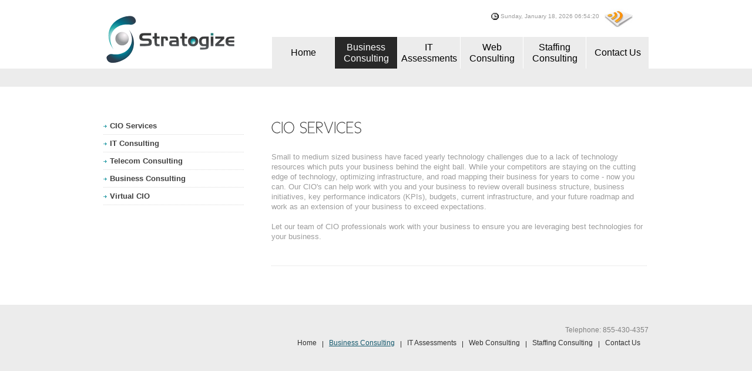

--- FILE ---
content_type: text/html
request_url: http://stratogize.com/cio-services.html
body_size: 1969
content:
<!DOCTYPE html>
<html lang="en">
<head>
<title>CIO Services</title>
<meta charset="utf-8">
<link href="http://www.stratogize.com/cio-services.html" rel="canonical" />
<link rel="stylesheet" href="css/reset.css" type="text/css" media="screen">
<link rel="stylesheet" href="css/style.css" type="text/css" media="screen">
<link rel="stylesheet" href="css/layout.css" type="text/css" media="screen">
<script type="text/javascript" src="js/html5.js"></script>
<script type="text/javascript" src="js/jquery-1.4.2.min.js" ></script>
<script type="text/javascript" src="js/cufon-yui.js"></script>
<script type="text/javascript" src="js/cufon-replace.js"></script>
<script type="text/javascript" src="js/New_Cicle_400.font.js"></script> 
<script type="text/javascript" src="js/date.js"></script>
<script type="text/javascript" src="js/custom-jquery.js"></script>
<script type="text/javascript" src="js/swfobject.js"></script>
<script type="text/javascript">
	swfobject.embedSWF("flash/logo.swf", "flash-logo", "227", "91", "9.0.0","",false,{loop:'false',wmode:'opaque'});
</script>
  <!--[if lt IE 7]>
	<script type="text/javascript" src="http://info.template-help.com/files/ie6_warning/ie6_script_other.js"></script>
  <![endif]-->
</head>

<body id="page3">
	<div id="main">
		<!-- header -->
		<header>
			<div class="main">
				<div class="wrapper overflow-vis">
					<div class="logo fleft">
						<a href="http://www.stratogize.com"></a><div id="flash-logo"></div>
					</div>
					<div class="header-col">
						<div class="wrapper">
							<div class="clock">
								<span>Loading time...</span>&nbsp; &nbsp;<a href="#"><img src="images/rss.jpg" alt="" /></a>
							</div>
						</div>
						<nav>
							<ul>
								<li><a href="http://www.stratogize.com">Home</a></li>
								<li class="active"><a href="business-consulting.html">Business Consulting</a>
									<ul>
										<li><a href="cio-services.html">CIO Services</a></li>
										<li><a href="it-consulting.html">IT Consulting</a></li>
										<li><a href="telecom-consulting.html">Telecom Consulting</a></li>
										<li><a href="business-consulting.html">Business Consulting</a></li>
										<li><a href="virtual-cio.html">Virtual CIO</a></li>
									</ul>
								</li>
								<li><a href="it-assessments.html">IT Assessments</a>
									<ul>
										<li><a href="it-assessments.html">IT Assessments</a></li>
										<li><a href="it-audits.html">IT Audits</a></li>
										<li><a href="it-security-assessments.html">IT Security Assessments</a></li>
										<li><a href="it-compliance-audit.html">IT Compliance Audit</a></li>
										<li><a href="telecom-assessments.html">Telecom Assessments</a></li>
										<li><a href="telecom-audits.html">Telecom Audits</a></li>
									</ul>
								</li>
								<li><a href="web-consulting.html">Web Consulting</a>
									<ul>
										<li><a href="digital-strategies.html">Digital Strategies</a></li>
										<li><a href="web-design.html">Web Design</a></li>
										<li><a href="website-design.html">Website Design</a></li>
										<li><a href="seo-services.html">SEO Services</a></li>
										<li><a href="seo-consulting.html">SEO Consulting</a></li>
										<li><a href="web-consulting.html">Web Consulting</a></li>
										<li><a href="ecommerce-consulting.html">Ecommerce Consulting</a></li>
										<li><a href="web-online-marketing-audit.html">Web Online Marketing Audit</a></li>
										<li><a href="web-analytics.html">Web Analytics</a></li>
										<li><a href="social-tactics.html">Social Tactics</a></li>
									</ul>
								</li>
								<li><a href="staffing-consulting.html">Staffing Consulting</a>
									<ul>
										<li><a href="it-recruiting.html">IT Recruiting</a></li>
										<li><a href="it-staff-augmentation.html">IT Staff Augmentation</a></li>
										<li><a href="outsourcing-managed-service-provider.html">Outsourcing to a Managed Service Provider</a></li>
									</ul>
								</li>
								<li><a href="contact-us.html">Contact Us</a></li>
							</ul>
						</nav>
					</div>
				</div>
			</div>
		</header>
		<!-- content -->
		<section id="content">
			<div class="main">
				<div class="inside">
					<div class="wrapper">
						<article class="col-1 col-pad">
							<ul class="list">
								<li><a href="cio-services.html">CIO Services</a></li>
								<li><a href="it-consulting.html">IT Consulting</a></li>
								<li><a href="telecom-consulting.html">Telecom Consulting</a></li>
								<li><a href="business-consulting.html">Business Consulting</a></li>
								<li><a href="virtual-cio.html">Virtual CIO</a></li>
							</ul>
						</article>
						<article class="col-2">
							<div class="wrapper border">
								<h5>CIO Services</h5>								
								<p class="pad2">
									Small to medium sized business have faced yearly technology challenges due to a lack of technology resources which puts your business behind the eight ball.  While your competitors are staying on the cutting edge of technology, optimizing infrastructure, and road mapping their business for years to come - now you can.  Our CIO's can help work with you and your business to review overall business structure, business initiatives, key performance indicators (KPIs), budgets, current infrastructure, and your future roadmap and work as an extension of your business to exceed expectations.
									<br/><br/>
									Let our team of CIO professionals work with your business to ensure you are leveraging best technologies for your business.
								</p>					
							</div>							
						</article>
					</div>
				</div>
			</div>  
		</section>
	</div>
	<!-- footer -->
	<footer>
		<div class="main">
			<div class="wrapper">
				<article class="footer-col-2">
					<div class="alignright">
						Telephone: 855-430-4357
					</div>
					<div class="menu">
						<ul>
							<li class="first"><a href="http://www.stratogize.com">Home</a></li>
							<li class="active"><a href="business-consulting.html">Business Consulting</a></li>
							<li><a href="it-assessments.html">IT Assessments</a></li>
							<li><a href="web-consulting.html">Web Consulting</a></li>
							<li><a href="staffing-consulting.html">Staffing Consulting</a></li>
							<li class="last"><a href="contact-us.html">Contact Us</a></li>
						</ul>
					</div>
				</article>
			</div>
			<!-- {%FOOTER_LINK} -->
		</div>
	</footer>  
	<script type="text/javascript"> Cufon.now(); </script>      
	<!--Stratosphere Networks SNIPPET//-->
		<script type="text/javascript">
		//<![CDATA[
		var DID=211167;
		var pcheck=(window.location.protocol == "https:") ? "https://stats.sa-as.com/live.js":"http://stats.sa-as.com/live.js";
		document.writeln('<scr'+'ipt src="'+pcheck+'" type="text\/javascript"><\/scr'+'ipt>');
		//]]>
		</script>
	<!--Stratosphere Networks SNIPPET//-->		
</body>
</html>


--- FILE ---
content_type: text/css
request_url: http://stratogize.com/css/style.css
body_size: 3242
content:
/* Getting the new tags to behave */
article, aside, audio, canvas, command, datalist, details, embed, figcaption, figure, footer, header, hgroup, keygen, meter, nav, output, progress, section, source, video{ display: block; }
mark, rp, rt, ruby, summary, time{ display: inline }

/* Global properties ======================================================== */
body { 
	background:#ececec; 
	font-family:Arial, Helvetica, sans-serif;
	font-size:0.8125em; 
	line-height:1.3846em;
	color:#9d9d9d;
	min-width:1000px;
}
html, body { height:100%;}


p {padding-top:18px;}

a {
	color:#404040; 
	outline:none;
}
a:hover{
	text-decoration:none;
}

h1 {
	float:left;
	padding-top:22px;
}
	h1 a {
		text-indent:-5000px;
		width:227px;
		height:74px;
		display:block;
		background:url(../images/logo.gif) left top no-repeat;
	}
	
h2, h5 {
	font-size:2.153em;
	color:#393939;
	line-height:1.2307em;
	text-transform:uppercase;
	padding:32px 0 18px 0;
}
	.h2-pad {
		padding-bottom:15px;
	}
	.h2-pad1 {
		padding-bottom:10px;
	}
	.h2-top {
		padding-top:0
	}
	.h2-top1 {
		padding-top:22px
	}
		h5 {
			padding-top:22px;
		}
	
h3 {
	font-size:1.9375em;
	line-height:1.2307em;
	color:#282828;
	padding:29px 0 22px 0;
	text-transform:uppercase;
}
	h3 em {
		font-size:1.677em;
		line-height:1.2307em;
		color:#15596d;
		display:block;
		margin-bottom:-10px;
	}
		h3 strong {
			display:block;
			margin-top:-8px;
		}
		
h4 {
	font-size:2em;
	line-height:1.2307em;
	color:#393939;
	text-transform:uppercase;
	padding:10px 0 16px 60px;
}
	h4 strong {
		display:block;
		margin-top:-8px;
	}
/* Global Structure ============================================================= */
.main {
	margin: 0 auto;
	position: relative;
	width: 928px; }

	/* Header */
	header{
		height:148px;
		background:url(../images/heade-bg.gif) left 117px repeat-x #fff;
	}
		#page1 header {
			height:575px;
		}
		
	/* Footer */
	footer{
		height:127px;
	}
		#page1 footer {
			height:102px;
		}
/* Left & Right alignment */

.fleft { float:left;}
.fright { float:right;}
.clear { clear:both;}

.col-1, .col-2, .col-3 { float:left;}

.alignright { text-align:right;}
.aligncenter { text-align:center;}

.wrapper { 
	width:100%;
	overflow:hidden;
}

/*----- form defaults -----*/
input, select, textarea { 
	font-family:Arial, Helvetica, sans-serif;
	font-size:1em;
	vertical-align:middle;
	font-weight:normal;
}

/*----- other -----*/
.img-indent { 
	margin:0 16px 0 0; 
	float:left;
}
.img-indent1 { 
	margin:0 0 0 12px; 
	float:right;
}
.extra-wrap { 
	width:100%;
}

/*===== header =====*/
.header-col {
	float:right;
	width:642px;
}
	.clock {
		text-align:left;
		padding-top:15px;
		padding-left:16px;
		font-size:0.769em;
		line-height:2.6em;
		background:url(../images/clock.gif) left 22px no-repeat;
		width:252px;
		float:right;
	}
		.clock span {
			display:inline-block;
		}

nav {
	padding:15px 0 61px 0;
}
	nav ul {
		width:100%;
		height:54px;
		overflow:visible;
	}
		nav li {
			float:left;
			padding-left:1px;
			font-size:1.2307em;
			line-height:1.2307em;
			position:relative;
		}
			nav li a {				
				text-decoration: none;
				color: #000;
				display: table-cell;
				width: 106px;
				height: 54px;
				background: #ececec;
				text-align: center;
				vertical-align: middle;
			}
				nav li > a:hover, nav .active > a {
					background:#282828;
					color:#fff;
				}
					
					nav ul li:hover ul {
						display:block;
					}
					
					nav ul li ul {
						display:none;
						position:absolute;
						left:0px;
						top:54px;						
					}
					
					nav ul li ul li {
						z-index:99;
						width:200px;
						float:none;						
					}
					
					nav ul li ul li a {
						font-size:14px;
						text-align:left;
						padding:3px 10px;
						width:100%;
						height:auto;
						display:block;
						border-top:1px solid #ccc;
						background:#282828;
						color:#ccc;
					}

.slogan {
	float:left;	
	width:272px;
	color:#b5b5b5;
	font-size:1.2307em;
	line-height:1.375em;
}
	.slogan a {
		font-size:0.8125em;
		line-height:1.2307em;
		color:#fff;
		text-decoration:none;
		display:inline-block;
		border-radius: 4px;
		 -moz-border-radius: 4px;
		 -webkit-border-radius: 4px;
		 behavior: url(js/PIE.htc);
		 position: relative;
		 padding: 8px 7px 8px 7px;
		 background:#15596d;
		 margin:28px 7px 0 0;
	}
		.slogan .slogan-link {
			background:#282828;
		}
			.slogan a:hover {
				background:#1e748e;
			}
			.slogan .slogan-link:hover {
				color:#a9a9a9;
			}
.header-img {
	float:right;
}

.block {
	border-bottom:4px solid #ededed;
	padding-bottom:25px;
}
/*===== content =====*/
#content {
	background:#fff;
}

.col-pad {
	padding-right:46px;
}

.col-pad1 {
	padding-right:21px;
}
.col-pad2 {
	padding-right:38px;
}

.indent {
	padding:22px 0 66px 0;
}
	.inside {
		padding:0px 0 66px 0;
	}
	
	.inside h4 {
		margin-top:12px;
	}

/*----- list -----*/
.list {
}
	.list li {
		background:url(../images/list-li-bg.gif) left bottom repeat-x;
		font-size:1em;
		line-height:2.3846em;
	}
		.list li a {
			text-decoration:none;
			display:inline-block;
			padding-left:11px;
			background:url(../images/list-a-bg.gif) left 13px no-repeat;
			color:#404040;
			font-weight:bold;
			vertical-align:baseline;
		}
			.list li a:hover {
				color:#8c8c8c;
			}			
/*----*/

/*--------- list1 ---------*/
.list1 {
}
	.list1 li {
		background:url(../images/list1-bg.gif) left 10px no-repeat;
		line-height:2.1538em;
		padding-left:14px;
	}
		.list1 li a {
			color:#171717;
		}
/*--------*/
/*--------- list2 ---------*/
.list2 {
}
	.list2 li {
		width:100%;
		overflow:hidden;
		background:url(../images/list2-li-bg.gif) left bottom repeat-x;
		padding-bottom:16px;
		margin-bottom:16px;
	}
		.list2 strong {
			color:#404040;
			display:block;
			font-size:1.3846em;
			line-height:1.23em;
			font-weight:normal;
			padding:10px 0 0 0;
		}
		.list2 li img {
			float:left;
			margin-right:20px;
		}
		.list2 li a {
			color:#f51303;
		}
			.list2.right li img {
				float:right;
				margin:0 0 0 10px;
			}
		.list2 .last {
			background:none;
			padding:0;
			margin:0;
		}
/*--------*/
.icon1 {
	background:url(../images/icon1.jpg) left 14px no-repeat;
}
.icon2 {
	background:url(../images/icon2.jpg) left 14px no-repeat;
}
.icon3 {
	background:url(../images/icon3.jpg) left 14px no-repeat;
	padding-left:66px;
}

.font {
	font-size:0.923em;
	line-height:1.5em;
}

.color {
	color:#f21301;
}
.color1 {
	color:#404040;
}

.border {
	background:url(../images/border-bg.gif) left bottom repeat-x;
	padding-bottom:42px;
}
	.border1 {
		background:url(../images/border-bg.gif) left bottom repeat-x;
		padding-bottom:28px;
	}
	.border-pad {
		padding-bottom:38px
	}
/*------ pad --------*/
.pad {
	padding-top:28px;
}
.pad1 {
	padding-top:15px;
}
.pad2 {
	padding-top:7px;
}

/*---- link -----*/
.link {
	display:inline-block;
	background:#15596d;
	border-radius: 5px;
	 -moz-border-radius: 5px;
	 -webkit-border-radius: 5px;
	 behavior: url(js/PIE.htc);
	 position: relative;
	 padding: 6px 7px 6px 8px;
	 margin-top:20px;
	 color:#fff;
	 text-decoration:none;
}
	.link:hover {
		background:#1e748e;
	}
	.link-margin {
		margin-top:16px;
	}
	.link-margin1 {
		margin-top:10px;
	}
	.link-margin2 {
		margin-top:28px;
	}

/*---*/

.sub-col {
	width:200px;
	float:left;
}

.text {
	font-size:1.3846em;
	line-height:1.2307em;
	font-weight:normal;
	color:#404040;
}


.adress {
	width:200px;
	overflow:hidden;
}
	.adress span {
		float:right;
	}
		.adress strong {
			color:#404040;
		}
			.adress a {
				color:#404040;
				text-decoration:none;
			}
				.adress a:hover {
					text-decoration:underline;
				}
/*===== footer =====*/
footer {
	font-size:0.92em;
	line-height:1.5em;
	color:#323232;
}
.footer-col-1 {
	float:left;
	width:255px;
}
	.footer-col-1 a {
		text-decoration:none;
	}
		.footer-col-1 a:hover {
			text-decoration:underline;
		}
.footer-col-2 {
	float:right;
	width:598px;
}
	.socials {
		padding:25px 0 2px 0;
	}
		.socials a {
			display:inline-block;
			margin-right:16px;
		}
footer .alignright {
	padding-top:35px;
	color:#818181;
}

.menu {
	padding-top:5px;
}
	.menu ul {
		width:100%;
		overflow:hidden;
	}
		.menu li {
			float:left;
			background:url(../images/menu-li-bg.gif) left 5px no-repeat;
			padding:0 10px 0 11px;
		}
			.menu li a {
				text-decoration:none;
				color:#323232;
			}
				.menu li a:hover, .menu .active a {
					color:#15596d;
					text-decoration:underline;
				}
	.menu .first {
		background:none;
		padding-left:0;
	}
	.menu .last {
		padding-right:0;
	}
	

/*----- forms -----*/
#contact-form,
#subscribe-form {
	background:url(../images/subscribe-form-bg.gif) left top no-repeat #292929;
	border-radius: 4px;
	 -moz-border-radius: 4px;
	 -webkit-border-radius: 4px;
	 box-shadow: 0px 2px 4px #292929;
	 -moz-box-shadow: 0px 2px 4px #292929;
	 -webkit-box-shadow: 0px 2px 4px #292929;
	 behavior: url(js/PIE.htc);
	 position: relative;
	 padding: 27px 25px 31px 25px;
}
	#contact-form strong,
	#subscribe-form strong {
		font-size:2em;
		line-height:1.2307em;
		text-transform:uppercase;
		color:#fff;
		padding:0 0 20px 0;
		display:block;
		margin-left:-5px;
	}

		#contact-form fieldset,
		#subscribe-form fieldset {
			border:none;
		}
			#subscribe-form label {
				display:block;
				height:37px;
				overflow:hidden;
				background:url(../images/subscribe-input-bg.gif) no-repeat 0 0;
				vertical-align:top;
			}
				#subscribe-form input {
					width:178px;
					padding:4px 0px 3px 0px;
					border:none;
					margin:0 4px 0 8px;
					line-height:1.2307em;
					font-size:0.92em;
					background:none;
					color:#404040;
				}
					#contact-form a,
					#subscribe-form a {
						color:#fff;
						display:inline-block;
						margin-top:7px;
						border-radius: 4px;
						 -moz-border-radius: 4px;
						 -webkit-border-radius: 4px;
						 behavior: url(js/PIE.htc);
						 position: relative;
						 padding: 6px 5px 6px 5px;
						 background:url(../images/png-bg.gif) repeat;
					}
						#contact-form a:hover,
						#subscribe-form a:hover {
							background:url(../images/subscribe-link-bg.gif) left top repeat-x #e3e3e3;
							color:#1c1c1c;
							text-decoration:none;
						}
		
		
#contacts-form fieldset {
	border:none;
	padding-top:5px;
}
	#contacts-form label {
		display:block;
		height:45px;
	}
		#contacts-form input {
			width:223px;
			padding:11px 0px 11px 10px;
			border:none;
			line-height:1.2307em;
			background:#ececec;
			color:#404040;
		}
		#contacts-form textarea {
			width:223px;
			padding:10px 0px 0px 10px;
			border:none;
			background:#ececec;
			color:#404040;
			height:380px;
			overflow:auto;
		}
		#contacts-form .link {
			margin:25px 8px 0 0;
		}

/*==========================================*/
    
/* Project specifics =========================================================== */
/* Pour some CSS below ========================================================= */
.slider-wrapper {
	position:relative;
	float:right;
}

.nivoSlider {
    position:relative;
    background:url('../images/loading.gif') no-repeat 50% 50%;
	width:621px;
	height:320px;
}
.nivoSlider img {
    position:absolute;
    top:0px;
    left:0px;
    display:none;
}
.nivoSlider a {
    border:0;
    display:block;
}

.wrapper.overflow-vis {
	overflow:visible;
	height:178px;
}

.logo {
	position:relative;
	margin-top:22px;
	width:227px;
	height:91px;
	background:#ffffff url('../images/logo.png') center center no-repeat;
}

.logo a {
	position:absolute;
	top:0px;
	left:0px;
	display:block;
	z-index:1;
	width:227px;
	height:91px;
	background:url('../images/clear.png');
}

.logo .back {
	position:relative;
	z-index:0;
}

#page3 .col-1 {
	padding-top:22px;
}

#contact-form label {
	margin-bottom:5px;
	display:block;
}

#contact-form textarea,
#contact-form input {
	width:178px;
	padding:3px;
	color:#404040;
	border:1px solid #ccc;
}

#contact-form textarea {
	resize:none;
	overflow:visible;
	height:200px;
}

--- FILE ---
content_type: text/css
request_url: http://stratogize.com/css/layout.css
body_size: 198
content:
.col-1 {width:240px}
.col-2 {width:640px}
/*------- index.html -------*/
#page1 .col-2 .col-1 {width:192px;}
#page1 .col-2 .col-2 {width:436px;}
#page1 .col-2 .col-3 {width:166px;}
#page1 .col-2 .col-4 {width:290px}
/*------- index-1.html -------*/
#page2 .col-2 .col-1 {width:360px;}
#page2 .col-2 .col-2 {width:246px;}
/*------- index-2.html -------*/
#page3 .col-2 .col-1 {width:360px;}
#page3 .col-2 .col-2 {width:242px;}
#page3 .col-2 .col-3 {width:337px;}
/*------- index-3.html -------*/
#page4 .col-2 .col-1 {width:302px;}
#page4 .col-2 .col-2 {width:360px;}
#page4 .col-2 .col-3 {width:246px;}
/*------- index-4.html -------*/
#page5 .col-2 .col-1 {width:192px;}
/*------- index-5.html -------*/
#page6 .col-2 .col-1 {width:360px;}
#page6 .col-2 .col-2 {width:242px;}
#page6 .col-2 .col-3 {width:337px;}
	




--- FILE ---
content_type: text/javascript
request_url: http://stratogize.com/js/cufon-replace.js
body_size: 101
content:
Cufon.replace('h3, #subscribe-form strong, h2, h4, h5', { fontFamily: 'New Cicle' });

--- FILE ---
content_type: text/javascript
request_url: http://stratogize.com/js/New_Cicle_400.font.js
body_size: 9902
content:
/*!
 * The following copyright notice may not be removed under any circumstances.
 * 
 * Copyright:
 * Copyright (c) 2007 by La Tipomatika. All rights reserved.
 * 
 * Trademark:
 * Cicle Fina is a trademark of La Tipomatika.
 * 
 * Full name:
 * NewCicle-Fina
 * 
 * Description:
 * Copyright (c) 2007 by La Tipomatika. All rights reserved.
 * 
 * Manufacturer:
 * La Tipomatika
 * 
 * Designer:
 * La Tipomatika (Digital Type Foundry)
 * 
 * Vendor URL:
 * http://tipomatika.co.nr/
 * 
 * License information:
 * http://tipomatika.co.nr/
 */
Cufon.registerFont({"w":162,"face":{"font-family":"New Cicle","font-weight":400,"font-stretch":"normal","units-per-em":"360","panose-1":"2 0 0 0 0 0 0 0 0 0","ascent":"288","descent":"-72","x-height":"70","bbox":"-9.87823 -311 336 72","underline-thickness":"18","underline-position":"-18","unicode-range":"U+0020-U+2122"},"glyphs":{" ":{"w":92},"e":{"d":"87,-12v20,0,42,-7,53,-15r6,14v-57,38,-136,4,-136,-77v0,-51,33,-93,72,-93v42,0,74,40,71,96r-127,0v2,40,29,75,61,75xm26,-102r113,0v-3,-39,-27,-65,-57,-65v-29,0,-53,26,-56,65","w":164},"f":{"d":"110,-249r-5,14v-33,-4,-52,22,-50,59r47,0r0,15r-47,0r0,161r-14,0r0,-161r-28,0r0,-15r27,0v-2,-48,24,-81,70,-73","w":118},"g":{"d":"57,-53v1,17,13,11,27,11v40,0,73,24,73,56v0,31,-33,58,-73,58v-70,0,-99,-84,-34,-107v-7,-10,-4,-30,3,-37v-51,-34,-20,-115,45,-110v27,2,58,5,90,4r-15,15r-23,0v54,45,-10,128,-81,100v-5,0,-12,2,-12,10xm27,14v0,23,26,44,57,44v33,0,59,-21,59,-44v0,-23,-26,-43,-59,-43v-31,0,-57,20,-57,43xm41,-120v0,26,26,47,57,47v32,0,58,-21,58,-47v0,-27,-26,-48,-58,-48v-31,0,-57,21,-57,48","w":198},"p":{"d":"30,-152r0,127v0,0,27,13,54,13v40,0,71,-35,71,-78v0,-42,-31,-77,-71,-77v-30,0,-54,15,-54,15xm30,-180r0,12v57,-37,140,6,140,78v0,73,-80,116,-140,79r0,81r-15,0r0,-250r15,0","w":182},"y":{"d":"10,70v2,-11,-1,-15,14,-13v32,3,48,-42,58,-70r-70,-169r16,0r61,152r60,-152r16,0r-85,215v-15,28,-39,44,-70,37","w":172},"R":{"d":"31,-125r0,125r-15,0r-1,-249r72,0v39,0,70,28,70,62v-1,47,-48,69,-106,62r110,125r-19,0xm142,-187v0,-46,-57,-52,-111,-48r0,95v53,3,111,1,111,-47","w":170},"d":{"d":"148,-26r0,-127v0,0,-26,-14,-54,-14v-40,0,-72,36,-72,77v0,42,32,79,73,79v31,0,53,-15,53,-15xm148,0r0,-10v-59,37,-141,-6,-141,-80v0,-73,81,-116,141,-78r0,-81r15,0r0,249r-15,0","w":181},"h":{"d":"17,-249r15,0r0,95v29,-52,109,-26,110,37r1,116r-15,0v-3,-67,19,-165,-48,-167v-23,0,-48,20,-48,46r0,122r-15,0r0,-249","w":163},"i":{"d":"31,0r0,-180r14,0r1,180r-15,0xm38,-224v-13,0,-13,-20,0,-20v13,0,14,20,0,20","w":72},"j":{"d":"71,-232v0,-6,4,-10,10,-10v5,0,9,4,9,10v0,5,-4,10,-9,10v-6,0,-10,-5,-10,-10xm19,70r1,-14v31,7,53,-16,53,-48r0,-188r16,0r0,191v-4,38,-28,67,-70,59","w":127},"k":{"d":"37,-249r0,129r71,-60r23,0r-57,48r76,132r-18,0r-69,-122r-26,22r0,100r-15,0r0,-249r15,0","w":158},"l":{"d":"24,0r-1,-270r16,0r0,270r-15,0","w":58},"m":{"d":"30,-180r0,26v25,-43,89,-32,105,12v23,-68,115,-44,116,25r1,116r-15,0v-3,-66,19,-165,-48,-166v-24,0,-48,20,-48,45r0,121r-15,0v-3,-67,18,-164,-49,-166v-24,0,-47,19,-47,45r0,122r-15,0r0,-180r15,0","w":266},"n":{"d":"29,-180r0,26v30,-52,110,-27,111,37r1,117r-15,0v-4,-66,20,-168,-46,-168v-24,0,-51,20,-51,46r1,122r-16,0r0,-180r15,0","w":155},"o":{"d":"23,-89v0,42,31,77,70,77v37,0,68,-35,68,-77v0,-43,-31,-78,-68,-78v-39,0,-70,35,-70,78xm8,-89v0,-51,39,-93,85,-93v46,0,83,42,83,93v0,51,-37,93,-83,93v-46,0,-85,-42,-85,-93","w":184},"q":{"d":"149,-169r0,-11r15,0r0,250r-15,0r0,-82v-58,39,-141,-5,-141,-78v0,-73,80,-115,141,-79xm149,-26r0,-127v0,0,-24,-14,-53,-14v-40,0,-73,34,-73,77v0,43,33,78,72,78v28,0,54,-14,54,-14","w":185},"r":{"d":"96,-180r-2,15v-28,-10,-58,19,-63,43r1,122r-15,0r-1,-180r15,0r0,26v15,-22,36,-33,65,-26","w":102},"s":{"d":"135,-159r-13,9v-20,-24,-88,-23,-88,14v0,17,18,34,44,38v33,5,57,27,57,53v1,53,-89,62,-116,24r11,-9v19,26,90,23,90,-15v0,-18,-18,-35,-44,-39v-33,-5,-58,-28,-58,-52v0,-51,89,-58,117,-23","w":150},"t":{"d":"45,-249r15,0r0,72r49,0r0,15r-49,0r0,162r-14,0r0,-162r-28,0r0,-15r27,0r0,-72","w":122},"u":{"d":"128,0r0,-25v-29,50,-109,26,-110,-38r-1,-117r15,0v4,66,-20,168,46,168v24,0,50,-21,50,-46r0,-122r15,0r0,180r-15,0"},"v":{"d":"81,0r-72,-180r16,0r64,159r64,-159r18,0r-73,180r-17,0","w":180},"w":{"d":"243,-180r-73,180r-17,-1r-28,-70r-29,71r-17,-1r-72,-179r16,0r64,159r29,-71r-35,-88r17,0r64,159r64,-159r17,0","w":253},"x":{"d":"68,-93r-55,-87r19,0r46,74r48,-74r18,0r-55,90r56,90r-18,0r-50,-78r-47,78r-18,0","w":159},"z":{"d":"17,0r-1,-15r113,-150r-112,0r0,-15r131,0r0,15r-112,150r112,0r1,15r-132,0"},"A":{"d":"71,-118r77,0r-39,-104xm12,0r91,-249r13,0r92,249r-16,0r-39,-103r-87,0r-39,103r-15,0","w":214},"B":{"d":"170,-71v0,40,-34,70,-77,71r-74,0r0,-249r80,0v68,-1,89,91,30,117v25,10,41,34,41,61xm149,-188v0,-47,-60,-50,-115,-46r0,94v55,3,116,3,115,-48xm34,-15r65,0v31,-1,55,-26,55,-56v0,-28,-24,-54,-55,-54r-65,0r0,110","w":184},"C":{"d":"201,-216v-3,2,-9,13,-11,10v-60,-64,-164,-12,-164,82v0,91,103,149,164,83r10,10v-68,75,-190,13,-190,-93v0,-103,123,-169,191,-92","w":212},"D":{"d":"105,-234r-77,0r0,219v25,-1,55,1,78,-1v39,-3,71,-50,71,-109v0,-59,-32,-109,-72,-109xm14,0r-1,-249r92,0v48,1,87,56,87,124v1,69,-40,125,-86,125r-92,0","w":207},"E":{"d":"141,-140r0,15r-110,0r0,110r128,0r1,15r-144,0r0,-249r143,0r0,15r-128,0r0,94r110,0","w":174},"F":{"d":"142,-140r0,15r-110,0r1,125r-15,0r-1,-249r144,0r0,14r-129,0r0,95r110,0","w":175},"G":{"d":"200,-122r0,91v-69,75,-191,13,-191,-92v0,-105,122,-170,191,-93r-10,11v-60,-66,-166,-12,-166,82v0,90,100,147,161,86r0,-71r-69,0r0,-14r84,0","w":217},"H":{"d":"170,-125r-137,0r0,125r-15,0r0,-249r15,0r0,109r137,0r0,-109r15,0r0,249r-15,0r0,-125","w":200},"I":{"d":"33,-249r0,249r-15,0r0,-249r15,0","w":49},"J":{"d":"88,-249r0,189v1,49,-45,84,-76,48r10,-10v22,24,51,0,50,-38r0,-189r16,0","w":109},"K":{"d":"16,-249r15,0r0,136r116,-136r20,0r-92,108r120,141r-19,0r-111,-129r-34,39r0,90r-15,0r0,-249","w":209},"L":{"d":"31,-249r0,234r121,0r1,15r-137,0r0,-249r15,0","w":163},"M":{"d":"110,-110r80,-139r16,0r0,249r-15,0r-1,-220r-76,132r-9,0r-78,-132r1,220r-15,0r-1,-249r15,0","w":224},"N":{"d":"17,-249r15,0r129,219r0,-219r15,0r0,249r-15,0r-129,-220r0,220r-15,0r0,-249","w":193},"O":{"d":"222,-124v0,-59,-41,-111,-99,-111v-54,0,-97,49,-97,111v0,62,42,112,97,112v56,0,99,-50,99,-112xm237,-124v1,69,-48,126,-114,127v-60,0,-113,-55,-113,-127v0,-70,51,-126,113,-126v65,0,114,56,114,126","w":248},"P":{"d":"161,-188v0,56,-62,70,-127,63r1,125r-16,0r0,-249r72,0v39,0,70,28,70,61xm145,-188v0,-47,-59,-50,-111,-46r0,94v53,3,111,1,111,-48","w":172},"Q":{"d":"208,-132v0,-55,-37,-105,-90,-105v-49,0,-91,47,-91,105v0,57,40,103,90,104v-1,-9,-8,-16,-17,-16r0,-13v17,0,29,12,31,28v42,-9,77,-52,77,-103xm223,-132v-1,57,-40,107,-92,115v2,21,18,37,28,19r10,8v-18,28,-48,9,-51,-25v-56,-1,-105,-52,-105,-117v0,-67,49,-118,105,-118v57,0,105,52,105,118","w":239},"S":{"d":"16,-31r12,-9v23,43,116,34,115,-21v0,-28,-23,-51,-56,-54v-41,-4,-71,-34,-71,-69v0,-66,106,-88,141,-38r-12,10v-27,-41,-114,-25,-113,27v0,28,24,51,57,55v40,4,70,34,70,68v0,69,-113,86,-143,31","w":174},"T":{"d":"193,-234r-81,0r0,234r-15,0r-1,-234r-81,0r0,-15r178,0r0,15","w":207},"U":{"d":"32,-249r0,187v2,28,35,50,76,50v40,0,75,-22,75,-50r0,-187r15,0r0,187v-1,36,-42,65,-90,65v-50,0,-93,-29,-93,-65r0,-187r17,0","w":215},"V":{"d":"108,0r-93,-249r16,0r84,227r84,-227r16,0r-92,249r-15,0","w":230},"W":{"d":"311,-249r-91,249r-17,0r-40,-106r-38,106r-16,0r-92,-249r15,0r85,227r39,-107r-45,-120r16,0r84,227r83,-227r17,0","w":329},"X":{"d":"88,-127r-71,-122r17,0r65,109r64,-109r17,0r-72,124r73,125r-18,0r-67,-112r-65,112r-17,0","w":194},"Y":{"d":"212,-249r20,0r-102,136r0,113r-15,0r-1,-113r-101,-136r20,0r89,122","w":245},"Z":{"d":"185,-249r-145,234r132,0r0,15r-159,0r145,-234r-135,0r0,-15r162,0","w":197},"{":{"d":"54,-17v0,1,2,2,6,2r0,15v-9,0,-22,-7,-22,-17r0,-87v0,-12,-10,-18,-23,-16v1,-7,-3,-18,7,-15v31,-7,10,-66,16,-99v1,-9,12,-15,22,-15r0,16v-4,0,-6,-1,-6,0r0,86v-2,6,-9,12,-16,12r0,15v7,0,14,4,16,11r0,92","w":80},"}":{"d":"17,-17r0,-92v1,-7,8,-11,15,-11r0,-15v-8,0,-15,-6,-15,-12r0,-86v-1,-1,-3,0,-7,0r0,-16v40,2,17,62,22,97v2,12,9,19,23,17r0,15v-14,-2,-23,4,-23,16r0,87v0,10,-12,17,-22,17r0,-15v4,0,6,-1,7,-2","w":67},",":{"d":"15,25v2,-14,18,-24,13,-48r17,0r0,23","w":62},".":{"d":"15,0r0,-23r23,0r1,23r-24,0","w":52},"0":{"d":"30,-124v0,62,35,112,77,112v42,0,76,-50,76,-112v0,-62,-34,-111,-76,-111v-42,0,-77,49,-77,111xm15,-124v0,-70,42,-126,92,-126v50,0,90,56,90,126v0,70,-40,127,-90,127v-50,0,-92,-57,-92,-127","w":210},"1":{"d":"14,-182r0,-19r57,-48r15,0r1,249r-15,0r-1,-229","w":110},"2":{"d":"35,-15r126,0r0,15r-146,0r0,-15r104,-117v36,-37,6,-103,-47,-103v-17,0,-33,7,-44,18r-11,-11v44,-47,133,-12,133,55v0,20,-7,38,-20,52","w":171},"3":{"d":"26,-217r-11,-11v38,-46,128,-14,128,46v0,26,-17,43,-41,54v24,11,42,39,42,64v2,64,-106,86,-139,33r10,-10v25,41,115,29,114,-23v-1,-32,-31,-62,-76,-56r0,-15v41,3,72,-13,74,-47v2,-47,-72,-72,-101,-35","w":155},"4":{"d":"14,-91v1,-5,-2,-12,1,-15r82,-143r13,8r-78,135r84,0r0,-56r14,0r1,56r25,0r0,15r-25,0r0,91r-15,0r0,-91r-102,0","w":170},"5":{"d":"39,-127r-16,0r9,-122r127,0r0,15r-112,0r-8,81v14,-15,36,-25,58,-25v45,0,72,39,72,88v0,82,-102,122,-143,55r10,-11v31,57,118,27,118,-44v0,-41,-21,-73,-57,-73v-25,0,-48,14,-58,36","w":181},"6":{"d":"99,-235v-55,1,-71,59,-66,123v32,-60,137,-36,137,41v0,42,-33,74,-75,74v-62,0,-76,-61,-76,-130v0,-67,21,-124,79,-124v26,0,50,12,65,32r-15,9v-11,-15,-30,-25,-49,-25xm156,-71v0,-36,-27,-60,-61,-61v-34,0,-59,29,-59,62v0,32,28,58,60,58v33,0,60,-27,60,-59","w":182},"7":{"d":"16,0r109,-234r-110,0r0,-15r135,0r-116,249r-18,0","w":159},"8":{"d":"83,3v-74,0,-96,-111,-31,-137v-55,-25,-34,-116,31,-116v65,0,88,91,32,116v66,26,45,137,-32,137xm35,-188v0,26,21,47,48,47v27,0,49,-21,49,-47v0,-26,-22,-47,-49,-47v-27,0,-48,21,-48,47xm27,-69v0,31,25,57,56,57v32,0,58,-26,58,-57v0,-32,-26,-57,-58,-57v-31,0,-56,25,-56,57","w":165},"9":{"d":"85,-13v57,-1,71,-58,67,-122v-33,57,-138,34,-138,-41v0,-41,34,-75,75,-75v65,1,76,61,76,134v0,68,-24,120,-83,120v-24,0,-46,-13,-60,-30r14,-12v12,16,30,26,49,26xm28,-174v0,32,28,57,60,57v34,0,61,-26,61,-60v0,-32,-28,-58,-60,-58v-34,0,-61,28,-61,61","w":176},"\u00bf":{"d":"68,-249r15,0v10,45,30,81,34,132v-49,-6,-84,11,-85,53v-2,51,73,71,95,26r11,11v-30,54,-124,29,-121,-37v2,-43,34,-75,85,-68xm76,-283v0,6,-4,10,-9,10v-6,0,-10,-4,-10,-10v0,-6,4,-10,10,-10v5,0,9,4,9,10","w":155},"\u00e6":{"d":"116,0r0,-14v-32,36,-104,13,-102,-37v2,-45,47,-60,100,-54v11,-49,-32,-75,-78,-57r-4,-14v40,-12,83,-6,94,32v38,-74,138,-31,129,61r-125,0v-2,65,58,86,105,58r6,13v-34,22,-89,21,-110,-18v0,16,0,29,2,30r-17,0xm131,-98r110,0v-3,-39,-27,-69,-57,-69v-29,0,-53,29,-53,69xm72,-12v43,0,49,-41,41,-79v-42,-3,-84,2,-83,40v0,22,18,39,42,39","w":267},"a":{"d":"112,-15v-31,36,-104,13,-102,-36v2,-47,47,-61,102,-55v6,-48,-29,-74,-70,-55r-3,-14v43,-21,90,7,88,58v0,0,-1,114,-1,117r-14,0r0,-15xm112,-90v-42,0,-43,-1,-44,-1v-23,0,-42,18,-42,40v0,22,19,39,42,39v40,0,49,-35,44,-78","w":146},"b":{"d":"36,-153r0,127v0,0,24,14,54,14v39,0,72,-36,72,-78v0,-41,-33,-77,-72,-77v-28,0,-54,14,-54,14xm36,-11r0,11r-14,0r0,-249r15,0r0,81v59,-38,140,7,140,78v0,73,-82,118,-141,79","w":188},"c":{"d":"156,-154r-11,11v-39,-49,-122,-14,-122,54v0,66,80,103,122,54r11,11v-50,57,-148,15,-148,-65v0,-80,99,-124,148,-65","w":172},"?":{"d":"84,0r-16,0v-10,-44,-29,-80,-33,-130v47,5,81,-12,83,-52v2,-53,-72,-72,-94,-28r-11,-10v31,-54,123,-27,120,38v-2,42,-34,72,-84,66xm74,35v0,-6,5,-10,10,-10v6,0,9,4,9,10v0,6,-3,10,-9,10v-5,0,-10,-4,-10,-10","w":147},"\u00b4":{"d":"63,-230v-17,10,-24,28,-48,31r24,-31r24,0","w":75},"`":{"d":"59,-199v-24,-2,-31,-22,-48,-31r24,0","w":73},"\u00e0":{"d":"119,-15r0,15r15,0v3,-86,13,-214,-88,-175r4,14v39,-18,75,6,69,55v-54,-5,-99,8,-101,55v-2,48,70,73,101,36xm119,-90v4,43,-3,78,-43,78v-23,0,-43,-17,-43,-39v0,-22,20,-40,43,-40v1,0,1,1,43,1xm99,-199v-23,-3,-30,-22,-47,-31r24,0","w":146},"\u00e1":{"d":"119,-15r0,15r15,0v3,-86,13,-214,-88,-175r4,14v39,-18,75,6,69,55v-54,-5,-99,8,-101,55v-2,48,70,73,101,36xm119,-90v4,43,-3,78,-43,78v-23,0,-43,-17,-43,-39v0,-22,20,-40,43,-40v1,0,1,1,43,1xm124,-230v-17,10,-24,28,-48,31r24,-31r24,0","w":146},"\u00c0":{"d":"71,-118r77,0r-39,-104xm12,0r91,-249r13,0r92,249r-16,0r-39,-103r-87,0r-39,103r-15,0xm116,-268v-23,-3,-31,-22,-48,-31r24,0","w":214},"\u00c1":{"d":"71,-118r77,0r-39,-104xm12,0r91,-249r13,0r92,249r-16,0r-39,-103r-87,0r-39,103r-15,0xm152,-299v-17,9,-25,28,-48,31r24,-31r24,0","w":214},"\u00c2":{"d":"71,-118r77,0r-39,-104xm12,0r91,-249r13,0r92,249r-16,0r-39,-103r-87,0r-39,103r-15,0","w":214},"\u00c8":{"d":"141,-140r0,15r-110,0r0,110r128,0r1,15r-144,0r0,-249r143,0r0,15r-128,0r0,94r110,0xm91,-268v-23,-3,-30,-22,-47,-31r23,0","w":174},"\u00c9":{"d":"141,-140r0,15r-110,0r0,110r128,0r1,15r-144,0r0,-249r143,0r0,15r-128,0r0,94r110,0xm122,-299v-17,9,-25,28,-48,31r24,-31r24,0","w":174},"\u00d2":{"d":"222,-124v0,-59,-41,-111,-99,-111v-54,0,-97,49,-97,111v0,62,42,112,97,112v56,0,99,-50,99,-112xm237,-124v1,69,-48,126,-114,127v-60,0,-113,-55,-113,-127v0,-70,51,-126,113,-126v65,0,114,56,114,126xm124,-268v-23,-3,-31,-22,-48,-31r24,0","w":248},"\u00d3":{"d":"222,-124v0,-59,-41,-111,-99,-111v-54,0,-97,49,-97,111v0,62,42,112,97,112v56,0,99,-50,99,-112xm237,-124v1,69,-48,126,-114,127v-60,0,-113,-55,-113,-127v0,-70,51,-126,113,-126v65,0,114,56,114,126xm171,-299v-17,9,-24,28,-47,31r24,-31r23,0","w":248},"\u00d9":{"d":"32,-249r0,187v2,28,35,50,76,50v40,0,75,-22,75,-50r0,-187r15,0r0,187v-1,36,-42,65,-90,65v-50,0,-93,-29,-93,-65r0,-187r17,0xm114,-268v-24,-2,-31,-22,-48,-31r24,0","w":215},"\u00da":{"d":"32,-249r0,187v2,28,35,50,76,50v40,0,75,-22,75,-50r0,-187r15,0r0,187v-1,36,-42,65,-90,65v-50,0,-93,-29,-93,-65r0,-187r17,0xm150,-299v-17,9,-24,28,-47,31r23,-31r24,0","w":215},"\u00dd":{"d":"212,-249r20,0r-102,136r0,113r-15,0r-1,-113r-101,-136r20,0r89,122xm168,-299v-17,9,-24,28,-47,31r23,-31r24,0","w":245},"\u00e8":{"d":"87,-12v20,0,42,-7,53,-15r6,14v-57,38,-136,4,-136,-77v0,-51,33,-93,72,-93v42,0,74,40,71,96r-127,0v2,40,29,75,61,75xm26,-102r113,0v-3,-39,-27,-65,-57,-65v-29,0,-53,26,-56,65xm99,-199v-23,-3,-31,-22,-48,-31r24,0","w":164},"\u00e9":{"d":"87,-12v20,0,42,-7,53,-15r6,14v-57,38,-136,4,-136,-77v0,-51,33,-93,72,-93v42,0,74,40,71,96r-127,0v2,40,29,75,61,75xm26,-102r113,0v-3,-39,-27,-65,-57,-65v-29,0,-53,26,-56,65xm127,-230v-17,9,-24,28,-47,31r24,-31r23,0","w":164},"\u00ec":{"d":"35,0r-1,-180r15,0r0,180r-14,0xm53,-199v-23,-3,-31,-22,-48,-31r24,0","w":75},"\u00ed":{"d":"24,0r-1,-180r15,0r1,180r-15,0xm66,-230v-17,10,-24,28,-48,31r24,-31r24,0","w":75},"\u00f2":{"d":"23,-89v0,42,31,77,70,77v37,0,68,-35,68,-77v0,-43,-31,-78,-68,-78v-39,0,-70,35,-70,78xm8,-89v0,-51,39,-93,85,-93v46,0,83,42,83,93v0,51,-37,93,-83,93v-46,0,-85,-42,-85,-93xm104,-199v-24,-2,-31,-22,-48,-31r24,0","w":189},"\u00f3":{"d":"23,-89v0,42,31,77,70,77v37,0,68,-35,68,-77v0,-43,-31,-78,-68,-78v-39,0,-70,35,-70,78xm8,-89v0,-51,39,-93,85,-93v46,0,83,42,83,93v0,51,-37,93,-83,93v-46,0,-85,-42,-85,-93xm137,-230v-17,9,-24,28,-47,31r23,-31r24,0","w":189},"\u00f9":{"d":"128,0r0,-25v-29,50,-109,26,-110,-38r-1,-117r15,0v4,66,-20,168,46,168v24,0,50,-21,50,-46r0,-122r15,0r0,180r-15,0xm90,-199v-23,-3,-30,-22,-47,-31r24,0"},"\u00fa":{"d":"128,0r0,-25v-29,50,-109,26,-110,-38r-1,-117r15,0v4,66,-20,168,46,168v24,0,50,-21,50,-46r0,-122r15,0r0,180r-15,0xm118,-230v-17,9,-24,28,-47,31r23,-31r24,0"},"\u00fd":{"d":"19,70v1,-11,-1,-15,14,-13v32,4,48,-42,58,-70r-70,-169r16,0r61,152r60,-152r16,0r-86,215v-15,28,-38,44,-69,37xm141,-230v-17,10,-24,28,-48,31r24,-31r24,0","w":192},":":{"d":"22,0r0,-23r23,0r0,23r-23,0xm22,-157r0,-23r23,0r0,23r-23,0","w":65},";":{"d":"22,-157r0,-23r23,0r0,23r-23,0xm12,25v-2,-12,18,-24,12,-48r17,0r0,23","w":60},"=":{"d":"25,-142r0,-16r120,0r0,16r-120,0xm25,-72r0,-16r120,0r0,16r-120,0","w":158},"\u00c7":{"d":"210,-216v-2,4,-9,10,-11,10v-61,-68,-165,-10,-165,83v0,91,104,150,164,82r11,10v-22,23,-49,34,-80,34r-4,9v4,0,19,8,19,20v0,6,-5,13,-18,21r-12,-9v4,0,18,-3,18,-13v0,-10,-13,-11,-21,-11r0,-19v-52,-11,-92,-61,-92,-124v0,-108,122,-168,191,-93","w":228},"\u00e7":{"d":"104,3r-3,10v17,3,30,31,1,42r-12,-9v6,-1,18,-5,18,-12v-1,-11,-15,-15,-22,-12r1,-20v-41,-7,-73,-45,-73,-92v0,-80,99,-123,148,-64r-10,11v-41,-49,-123,-16,-123,53v0,66,78,104,121,56r11,10v-14,15,-34,26,-57,27","w":177},"\u00a2":{"d":"86,-181r0,-25r17,0r0,25v21,2,40,13,53,27r-11,11v-10,-12,-25,-21,-42,-23r0,154v16,-2,31,-11,42,-23r11,11v-14,15,-33,25,-53,27r0,24r-17,0r0,-24v-43,-4,-78,-44,-78,-92v0,-48,35,-88,78,-92xm23,-89v0,40,27,73,63,77r0,-154v-36,4,-63,37,-63,77","w":172},"|":{"d":"20,0r0,-258r10,0r0,258r-10,0","w":47},"$":{"d":"76,-132r0,-103v-61,9,-62,93,0,103xm91,-114r0,101v26,-4,49,-22,49,-48v0,-26,-21,-48,-49,-53xm76,-265r15,0r0,15v26,0,48,11,63,28r-13,10v-12,-14,-29,-24,-50,-24r0,107v37,7,65,35,65,67v0,34,-29,61,-65,65r0,21r-15,0r0,-21v-29,-1,-50,-16,-63,-34r12,-9v10,15,29,28,51,28r0,-104v-81,-10,-82,-125,0,-133r0,-16","w":167},"\u2018":{"d":"31,-247v-4,19,-2,35,6,47r-15,7r-10,-20r16,-35","w":54},"\u2019":{"d":"14,-198v-2,-13,17,-28,7,-49r18,-2r2,23","w":57},"\u201d":{"d":"14,-198v-2,-13,17,-28,7,-49r18,-2r2,23xm41,-198v-2,-12,15,-28,7,-49r17,-2r2,23","w":85},"\u201c":{"d":"58,-247v-7,21,8,37,7,49r-26,-28r2,-23xm32,-247v-7,21,8,37,7,49r-27,-28r3,-23","w":78},"\"":{"d":"19,-197v-6,-13,-3,-36,-6,-52r17,0v6,22,-3,37,-11,52xm46,-197v-6,-13,-3,-36,-6,-52r17,0v6,22,-3,37,-11,52","w":78},"\u00aa":{"d":"57,-115v-21,1,-49,4,-48,-20v0,-16,17,-22,36,-20v1,-17,-14,-22,-28,-16r-2,-9v40,-16,37,32,42,65xm45,-147v-24,-7,-38,20,-14,24v12,-1,16,-10,14,-24","w":64},"\u00ba":{"d":"42,-173v-34,0,-28,52,0,52v27,0,27,-52,0,-52xm9,-146v0,-21,14,-36,33,-36v17,0,31,15,31,36v0,19,-14,34,-31,34v-19,0,-33,-15,-33,-34","w":83},"\u00b2":{"d":"28,-125r59,0r0,11r-75,0r0,-11v20,-28,54,-45,64,-83v-1,-28,-36,-43,-55,-20r-9,-9v25,-26,79,-9,75,29v-5,40,-40,55,-59,83","w":100},"\u00b3":{"d":"6,-127v8,-17,21,4,35,4v41,0,34,-53,2,-54r-19,0r0,-11v25,3,47,-6,47,-25v0,-24,-41,-35,-56,-13r-9,-9v21,-25,78,-13,76,22v0,14,-7,24,-20,30v31,18,20,73,-21,71v-14,0,-27,-6,-35,-15","w":95},"\u00a8":{"d":"24,-224v-13,0,-13,-20,0,-20v13,0,14,20,0,20xm72,-224v-13,0,-13,-20,0,-20v13,0,14,20,0,20","w":94},"\u00e4":{"d":"55,-228v0,-5,5,-10,11,-10v14,0,12,19,0,19v-6,0,-11,-4,-11,-9xm104,-228v0,-5,4,-10,10,-10v16,0,12,19,0,19v-6,0,-10,-4,-10,-9xm119,-15r0,15r15,0v3,-86,13,-214,-88,-175r4,14v39,-18,75,6,69,55v-54,-5,-99,8,-101,55v-2,48,70,73,101,36xm119,-90v4,43,-3,78,-43,78v-23,0,-43,-17,-43,-39v0,-22,20,-40,43,-40v1,0,1,1,43,1","w":146},"\u00eb":{"d":"87,-12v20,0,42,-7,53,-15r6,14v-57,38,-136,4,-136,-77v0,-51,33,-93,72,-93v42,0,74,40,71,96r-127,0v2,40,29,75,61,75xm26,-102r113,0v-3,-39,-27,-65,-57,-65v-29,0,-53,26,-56,65xm58,-224v-14,0,-14,-20,0,-20v12,0,13,20,0,20xm106,-224v-14,0,-14,-20,0,-20v12,0,13,20,0,20","w":164},"\u00f6":{"d":"23,-89v0,42,31,77,70,77v37,0,68,-35,68,-77v0,-43,-31,-78,-68,-78v-39,0,-70,35,-70,78xm8,-89v0,-51,39,-93,85,-93v46,0,83,42,83,93v0,51,-37,93,-83,93v-46,0,-85,-42,-85,-93xm72,-224v-13,0,-13,-20,0,-20v13,0,14,20,0,20xm121,-224v-14,0,-14,-20,0,-20v12,0,13,20,0,20","w":189},"\u00fc":{"d":"128,0r0,-25v-29,50,-109,26,-110,-38r-1,-117r15,0v4,66,-20,168,46,168v24,0,50,-21,50,-46r0,-122r15,0r0,180r-15,0xm57,-224v-14,0,-14,-20,0,-20v12,0,13,20,0,20xm105,-224v-14,0,-14,-20,0,-20v12,0,13,20,0,20"},"\u00ff":{"d":"19,70v1,-11,-1,-15,14,-13v32,4,48,-42,58,-70r-70,-169r16,0r61,152r60,-152r16,0r-86,215v-15,28,-38,44,-69,37xm76,-224v-14,0,-14,-20,0,-20v12,0,13,20,0,20xm124,-224v-14,0,-14,-20,0,-20v12,0,13,20,0,20","w":192},"\u00ef":{"d":"24,0r-1,-180r15,0r1,180r-15,0xm14,-224v-13,0,-13,-20,0,-20v13,0,14,20,0,20xm48,-224v-13,0,-13,-20,0,-20v13,0,14,20,0,20","w":63},"\u00f1":{"d":"114,-204v-21,-22,-48,11,-74,-7r4,-15v20,21,48,-13,73,6xm29,-180r0,26v30,-52,110,-27,111,37r1,117r-15,0v-4,-66,20,-168,-46,-168v-24,0,-51,20,-51,46r1,122r-16,0r0,-180r15,0","w":155},"\u00f5":{"d":"23,-89v0,42,31,77,70,77v37,0,68,-35,68,-77v0,-43,-31,-78,-68,-78v-39,0,-70,35,-70,78xm8,-89v0,-51,39,-93,85,-93v46,0,83,42,83,93v0,51,-37,93,-83,93v-46,0,-85,-42,-85,-93xm61,-233v20,26,48,-15,74,8r-4,18v-20,-25,-49,16,-73,-8","w":184},"\u00f8":{"d":"20,-41v-34,-59,10,-141,73,-141v23,0,44,11,59,28r-11,10v-40,-49,-122,-11,-118,55v0,14,4,27,9,38xm93,-12v52,2,88,-73,56,-120r12,-11v38,57,-2,147,-68,147v-26,0,-50,-13,-65,-33r11,-10v13,17,32,27,54,27","w":184},"!":{"d":"37,-5v0,5,-3,8,-8,8v-5,0,-9,-3,-9,-8v0,-5,4,-9,9,-9v5,0,8,4,8,9xm22,-36r0,-213r13,0r0,213r-13,0","w":63},"\u00a1":{"d":"21,-242v0,-5,3,-8,8,-8v5,0,8,3,8,8v0,5,-3,9,-8,9v-5,0,-8,-4,-8,-9xm35,-212r1,212r-13,0r-1,-212r13,0","w":57},"'":{"d":"10,-198v-2,-12,15,-28,7,-49r17,-2r3,23","w":43},"(":{"d":"57,-250r7,17v-40,40,-40,231,4,264r-9,15v-54,-43,-54,-250,-2,-296","w":93},")":{"d":"26,-233r6,-17v53,46,53,253,-2,296r-9,-15v43,-32,45,-223,5,-264","w":88},"~":{"d":"28,-126v21,25,48,-16,73,8r-3,18v-19,-26,-49,14,-74,-8","w":124},"\u00bc":{"d":"98,-124r7,3r-39,68r37,0r0,-28r7,0r0,28r18,0r0,7r-18,0r1,46r-8,0r0,-46r-46,0v7,-32,29,-50,41,-78xm35,-172v-8,4,-15,20,-23,9v11,-6,14,-19,30,-19r0,105r-7,0r0,-95","w":137},"\u00bd":{"d":"31,-173v-8,4,-16,20,-23,9v11,-6,14,-19,30,-19r0,106r-7,0r0,-96xm117,-86v-5,37,-40,53,-58,79r58,0r0,7r-68,0r0,-7v19,-27,54,-42,60,-79v5,-27,-34,-40,-53,-23r-6,-5v22,-23,72,-6,67,28","w":127},"\u00b7":{"d":"41,-95v-24,0,-24,-36,0,-36v25,0,25,36,0,36","w":81},"\u00b0":{"d":"19,-215v0,12,13,25,27,25v29,0,29,-52,0,-51v-14,0,-27,12,-27,26xm9,-215v0,-21,16,-35,37,-35v19,0,34,14,34,35v0,19,-15,35,-34,35v-21,0,-37,-16,-37,-35","w":90},"\u00a6":{"d":"30,-148r-10,0r0,-110r10,0r0,110xm20,-124r10,0r0,124r-10,0r0,-124","w":47},"\u00a7":{"d":"111,-190r-6,15v-15,-7,-28,-9,-44,-5v5,10,14,21,28,28v37,16,55,61,26,90v7,47,-44,67,-83,45r7,-13v25,13,62,6,62,-24v-19,8,-38,4,-55,-4r6,-14v15,6,31,10,46,3v-5,-12,-15,-22,-29,-29v-35,-17,-57,-61,-26,-89v-9,-46,43,-64,82,-44r-7,15v-23,-15,-61,-10,-61,21v19,-6,36,-2,54,5xm109,-79v14,-23,-2,-48,-27,-61v-15,-8,-27,-18,-33,-31v-28,43,47,60,60,92xm109,-90v-13,-25,-68,-33,-60,-70v7,11,19,20,32,26r-1,-1v19,11,30,25,29,45xm107,-168r11,-25v-20,-9,-35,-12,-55,-9v9,-20,36,-19,58,-7r11,-25v-42,-24,-98,-9,-95,45v-30,31,-8,77,30,96v11,5,19,12,24,21v-16,3,-24,-1,-41,-7r-11,24v19,10,33,13,55,10v-10,20,-35,20,-58,8r-11,22v42,25,98,10,96,-45v29,-33,8,-79,-30,-97v-10,-5,-17,-12,-22,-19v14,-3,23,1,38,8xm80,-76v-37,-22,-87,-69,-49,-115v0,-59,59,-75,108,-46r-16,35v-21,-9,-29,-13,-47,-7v12,0,30,5,49,14r-15,35v-12,-6,-21,-9,-29,-10v42,18,81,69,45,112v-1,60,-61,76,-108,46r16,-33v21,10,31,14,48,6v-16,0,-30,-4,-50,-14r16,-33v13,6,24,10,32,10xm102,-106v-6,-18,-34,-25,-47,-38v6,16,35,25,47,38","w":137},"\u00be":{"d":"41,-55v-11,1,-36,-9,-24,-18v14,19,54,9,54,-17v0,-20,-22,-31,-44,-27r0,-8v48,10,61,-46,14,-50v-14,-1,-23,17,-29,4v19,-24,70,-9,68,21v0,13,-10,24,-22,29v34,14,23,67,-17,66xm130,-46r-46,0v7,-34,30,-51,42,-79r6,4r-39,67r37,0r0,-28r8,0r0,28r18,0r0,8r-18,0r0,45r-8,0r0,-45","w":164},"\u2122":{"d":"44,-235r0,62r-12,0r0,-62r-21,0r0,-11r54,0r0,11r-21,0xm121,-246r9,0r0,73r-11,0r0,-49v-8,8,-7,24,-21,25r-15,-25r0,49r-11,0r0,-73r9,0r20,34v6,-12,14,-23,20,-34","w":150},"\u00b6":{"d":"109,0r-14,0r0,-248r14,0r0,248xm64,-147r0,-89v-21,0,-39,21,-39,45v0,24,18,44,39,44xm84,0r-15,0r0,-130v-33,0,-59,-28,-59,-60v1,-38,30,-64,74,-59r0,249","w":137},"\u00c4":{"d":"71,-118r77,0r-39,-104xm12,0r91,-249r13,0r92,249r-16,0r-39,-103r-87,0r-39,103r-15,0xm82,-265v-13,0,-13,-19,0,-19v5,0,11,4,11,9v0,5,-6,10,-11,10xm131,-265v-15,0,-14,-19,0,-19v5,0,10,4,10,9v0,5,-5,10,-10,10","w":214},"\u00cb":{"d":"141,-140r0,15r-110,0r0,110r128,0r1,15r-144,0r0,-249r143,0r0,15r-128,0r0,94r110,0xm52,-275v0,-5,4,-10,10,-10v5,0,11,5,11,10v0,12,-22,13,-21,0xm100,-275v0,-5,5,-10,11,-10v5,0,10,5,10,10v0,5,-5,10,-10,10v-6,0,-11,-5,-11,-10","w":174},"\u00cf":{"d":"33,-249r0,249r-15,0r0,-249r15,0xm1,-265v-15,0,-14,-19,0,-19v5,0,10,4,10,9v0,5,-5,10,-10,10xm49,-265v-13,0,-13,-19,0,-19v5,0,10,4,10,9v0,5,-5,10,-10,10","w":49},"\u00d6":{"d":"222,-124v0,-59,-41,-111,-99,-111v-54,0,-97,49,-97,111v0,62,42,112,97,112v56,0,99,-50,99,-112xm237,-124v1,69,-48,126,-114,127v-60,0,-113,-55,-113,-127v0,-70,51,-126,113,-126v65,0,114,56,114,126xm89,-275v0,-5,4,-10,10,-10v5,0,11,5,11,10v0,12,-22,13,-21,0xm137,-275v0,-5,5,-10,11,-10v5,0,10,5,10,10v0,5,-5,10,-10,10v-6,0,-11,-5,-11,-10","w":248},"\u00dc":{"d":"32,-249r0,187v2,28,35,50,76,50v40,0,75,-22,75,-50r0,-187r15,0r0,187v-1,36,-42,65,-90,65v-50,0,-93,-29,-93,-65r0,-187r17,0xm83,-265v-15,0,-14,-19,0,-19v5,0,10,4,10,9v0,5,-5,10,-10,10xm131,-265v-13,0,-13,-19,0,-19v5,0,10,4,10,9v0,5,-5,10,-10,10","w":215},"\u00ce":{"d":"33,-249r0,249r-15,0r0,-249r15,0","w":49},"\u00cd":{"d":"33,-249r0,249r-15,0r0,-249r15,0xm69,-299v-17,9,-24,28,-47,31r23,-31r24,0","w":55},"\u00cc":{"d":"36,-249r0,249r-15,0r0,-249r15,0xm39,-268v-24,-2,-31,-22,-48,-31r24,0","w":47},"\u00d1":{"d":"17,-249r15,0r129,219r0,-219r15,0r0,249r-15,0r-129,-220r0,220r-15,0r0,-249xm63,-290v20,26,47,-15,73,8r-3,18v-20,-26,-49,16,-73,-7","w":193},"\u00b9":{"d":"24,-201r-11,-10r45,-38r15,0r0,108r-15,0r0,-88","w":94},"+":{"d":"89,-98r0,54r-15,0r0,-54r-54,0r0,-15r54,0r0,-55r15,0r0,55r55,0r0,15r-55,0"},"-":{"d":"139,-98r-124,0r0,-15r124,0r0,15","w":151},"\/":{"d":"123,-249r-90,249r-17,0r91,-249r16,0","w":136},"&":{"d":"162,-40v-29,64,-147,45,-147,-28v0,-29,27,-59,66,-73v-18,-19,-39,-48,-34,-59v0,-25,22,-50,56,-50v65,0,72,76,13,105r-11,7r57,70v8,-12,18,-22,22,-39r13,2v-6,18,-18,35,-26,47v10,18,31,26,27,58xm141,-202v0,-21,-17,-36,-39,-36v-34,0,-55,45,-26,68v8,7,15,28,26,16v26,-14,39,-36,39,-48xm89,-131v-41,21,-60,42,-60,64v1,56,91,73,120,23r5,-6","w":214},"\u00d5":{"d":"222,-124v0,-59,-41,-111,-99,-111v-54,0,-97,49,-97,111v0,62,42,112,97,112v56,0,99,-50,99,-112xm237,-124v1,69,-48,126,-114,127v-60,0,-113,-55,-113,-127v0,-70,51,-126,113,-126v65,0,114,56,114,126xm161,-264v-21,-25,-48,14,-74,-8r3,-18v21,25,49,-16,74,8","w":248},"\u00d0":{"d":"40,-99r-25,0r0,-15r25,0r0,-135r92,0v48,1,87,56,87,124v0,68,-39,123,-87,124r1,1r-93,0r0,-99xm132,-234r-77,0r0,120r63,0r0,15r-63,0r0,84v25,-1,54,1,77,-1v39,-3,71,-50,71,-109v0,-59,-31,-109,-71,-109","w":235},"\u00b1":{"d":"89,-166r0,55r-15,0r0,-55r-54,0r0,-15r54,0r0,-54r15,0r0,54r55,0r0,15r-55,0xm144,-55r-125,0r0,-16r125,0r0,16"},"*":{"d":"93,-184r0,44r-16,0r0,-43r-31,30r-10,-10r31,-31r-44,0r0,-15r44,0r-31,-31r10,-11r31,31r0,-44r16,0r0,44r30,-31r11,11r-31,30r44,0r0,16r-44,0r31,31r-10,10","w":169},"\u00d7":{"d":"64,-103r-39,39r-11,-11r39,-38r-38,-39r10,-10r39,38r38,-38r11,10r-38,39r38,38r-10,11","w":132},"_":{"d":"166,0r-151,0r0,-15r151,0r0,15","w":184},"\\":{"d":"107,0r-91,-249r16,0r91,249r-16,0","w":133},"\u2013":{"d":"139,-98r-124,0r0,-15r124,0r0,15","w":149},"\u2014":{"d":"180,-98r-165,0r0,-15r165,0r0,15","w":191},"\u00f7":{"d":"64,-50r0,-23r23,0r0,23r-23,0xm64,-139r0,-23r23,0r0,23r-23,0xm137,-98r-124,0r0,-15r124,0r0,15","w":153},"\u2026":{"d":"15,0r0,-23r23,0r1,23r-24,0xm68,0r-1,-23r23,0r1,23r-23,0xm120,0r0,-23r23,0r0,23r-23,0","w":156},"@":{"d":"85,-75v0,-73,58,-85,117,-75v-8,39,-33,118,11,127v24,-8,34,-19,34,-76v0,-55,-45,-99,-103,-99v-60,0,-109,50,-109,111v0,69,66,126,140,104r0,17v-85,20,-156,-43,-156,-121v0,-70,56,-126,125,-126v66,0,120,50,120,113v0,69,-15,83,-51,93v-19,0,-31,-18,-37,-31v-35,13,-91,25,-91,-37xm182,-133v-43,-7,-77,5,-77,56v-1,43,36,34,60,27v6,-27,11,-56,17,-83","w":287},"\u00a5":{"d":"62,-53r0,-16r52,0r0,-14r-52,0r0,-16r52,0r0,-14r-101,-136r20,0r89,122r90,-122r20,0r-102,136r0,14r53,0r0,16r-53,0r0,14r53,0r0,16r-53,0r0,53r-15,0r-1,-53r-52,0","w":245},"\u00a3":{"d":"133,-108r-66,0r0,93r122,0r0,15r-136,0r-1,-108r-43,0r0,-15r43,0r0,-126r15,0r0,126r66,0r0,15","w":200},"\u00fe":{"d":"37,-249r0,80v59,-37,140,6,140,79v0,75,-79,116,-140,79r0,82r-15,0r0,-320r15,0xm36,-148r1,114v-1,12,24,22,54,22v39,0,71,-36,71,-78v0,-41,-32,-77,-71,-77v-28,0,-52,8,-55,19","w":186},"\u00d8":{"d":"237,-124v1,80,-67,147,-149,121v-1,6,-11,2,-17,3r3,-10v-36,-19,-64,-63,-64,-114v1,-82,68,-146,149,-120v0,-7,11,-4,18,-5r-3,11v39,22,63,64,63,114xm222,-124v0,-44,-23,-82,-54,-99r-75,205v70,25,129,-34,129,-106xm154,-229v-69,-25,-128,33,-128,105v0,44,22,82,53,100","w":248},"\u00ac":{"d":"224,-139r0,80r-15,0r0,-65r-194,0r0,-15r209,0","w":238},"\u00bb":{"d":"21,-180r95,80r-80,95r-12,-10r70,-83r-84,-71xm82,-180r95,80r-80,95r-11,-10r70,-83r-84,-71","w":188},">":{"d":"25,-178r87,89r-88,87r-10,-11r77,-76r-77,-78","w":120},"<":{"d":"10,-89r88,-89r11,11r-78,78r78,76r-11,11","w":118},"\u00de":{"d":"37,-249r0,80v59,-37,140,6,140,79v0,75,-79,116,-140,79r0,82r-15,0r0,-320r15,0xm36,-148r1,114v-1,12,24,22,54,22v39,0,71,-36,71,-78v0,-41,-32,-77,-71,-77v-28,0,-52,8,-55,19","w":192},"^":{"d":"11,-161r89,-88r87,88r-11,11r-76,-78r-78,78","w":198},"\u00ea":{"d":"87,-12v20,0,42,-7,53,-15r6,14v-57,38,-136,4,-136,-77v0,-51,33,-93,72,-93v42,0,74,40,71,96r-127,0v2,40,29,75,61,75xm26,-102r113,0v-3,-39,-27,-65,-57,-65v-29,0,-53,26,-56,65xm43,-204r38,-39r39,39r-9,9r-30,-30r-30,30","w":164},"\u00c3":{"d":"70,-298v20,26,47,-15,73,8r-3,19v-19,-26,-48,14,-73,-8xm71,-118r77,0r-39,-104xm12,0r91,-249r13,0r92,249r-16,0r-39,-103r-87,0r-39,103r-15,0","w":214},"\u00c6":{"d":"192,-118r3,-116r-83,0r-41,116r121,0xm103,-249r232,0r0,15r-128,0r0,94r109,0r0,15r-109,0r0,110r128,0r1,15r-144,0r0,-103r-126,0r-39,103r-15,0","w":389},"\u00e2":{"d":"119,-15r0,15r15,0v3,-86,13,-214,-88,-175r4,14v39,-18,75,6,69,55v-54,-5,-99,8,-101,55v-2,48,70,73,101,36xm119,-90v4,43,-3,78,-43,78v-23,0,-43,-17,-43,-39v0,-22,20,-40,43,-40v1,0,1,1,43,1xm48,-204r38,-39r39,39r-9,9r-30,-30r-30,30","w":146},"\u00df":{"d":"149,-188v0,-47,-60,-50,-115,-46r0,94v55,3,116,3,115,-48xm34,-125r0,187r-15,0r0,-311r80,0v68,-1,89,91,30,117v67,24,44,133,-30,131r-31,0r-14,-14v55,6,99,-9,100,-56v1,-48,-61,-60,-120,-54","w":187},"\u00ab":{"d":"72,-100r95,-80r10,11r-84,71r70,83r-12,10xm10,-100r95,-80r11,11r-84,71r70,83r-12,10","w":191},"\u00fb":{"d":"128,0r0,-25v-29,50,-109,26,-110,-38r-1,-117r15,0v4,66,-20,168,46,168v24,0,50,-21,50,-46r0,-122r15,0r0,180r-15,0xm42,-204r38,-39r39,39r-9,9r-30,-30r-30,30"},"\u00f4":{"d":"23,-89v0,42,31,77,70,77v37,0,68,-35,68,-77v0,-43,-31,-78,-68,-78v-39,0,-70,35,-70,78xm8,-89v0,-51,39,-93,85,-93v46,0,83,42,83,93v0,51,-37,93,-83,93v-46,0,-85,-42,-85,-93xm53,-204r39,-39r39,39r-10,9r-29,-30r-30,30","w":184},"\u00f0":{"d":"85,-13v57,-1,71,-58,67,-122v-33,57,-138,34,-138,-41v0,-41,34,-75,75,-75v65,1,76,61,76,134v0,68,-24,120,-83,120v-24,0,-46,-13,-60,-30r14,-12v12,16,30,26,49,26xm28,-174v0,32,28,57,60,57v34,0,61,-26,61,-60v0,-32,-28,-58,-60,-58v-34,0,-61,28,-61,61","w":176},"\u00ee":{"d":"24,0r-1,-180r15,0r1,180r-15,0xm-7,-204r38,-39r39,39r-9,9r-30,-30r-30,30","w":63},"#":{"d":"12,-80r12,-15r39,0r18,-52r-69,0r12,-16r63,0r26,-69r16,0r-25,69r86,0r26,-69r16,0r-25,69r41,0r-12,16r-35,0r-19,52r67,0r-13,15r-60,0r-28,80r-17,0r29,-80r-87,0r-28,80r-17,0r29,-80r-45,0xm98,-147r-19,52r87,0r18,-52r-86,0","w":257},"\u00e3":{"d":"120,-206v-21,-22,-48,11,-74,-7r3,-16v20,22,49,-12,74,7xm119,-15r0,15r15,0v3,-86,13,-214,-88,-175r4,14v39,-18,75,6,69,55v-54,-5,-99,8,-101,55v-2,48,70,73,101,36xm119,-90v4,43,-3,78,-43,78v-23,0,-43,-17,-43,-39v0,-22,20,-40,43,-40v1,0,1,1,43,1","w":146},"[":{"d":"54,-17v0,1,2,2,6,2r0,15v-9,0,-22,-7,-22,-17r0,-87v0,-12,-10,-18,-23,-16v1,-7,-3,-18,7,-15v31,-7,10,-66,16,-99v1,-9,12,-15,22,-15r0,16v-4,0,-6,-1,-6,0r0,86v-2,6,-9,12,-16,12r0,15v7,0,14,4,16,11r0,92","w":75},"]":{"d":"17,-17r0,-92v1,-7,8,-11,15,-11r0,-15v-8,0,-15,-6,-15,-12r0,-86v-1,-1,-3,0,-7,0r0,-16v40,2,17,62,22,97v2,12,9,19,23,17r0,15v-14,-2,-23,4,-23,16r0,87v0,10,-12,17,-22,17r0,-15v4,0,6,-1,7,-2","w":65},"%":{"d":"61,0r143,-249r18,0r-144,249r-17,0xm33,-182v0,24,17,44,38,44v20,0,38,-20,38,-44v0,-25,-18,-45,-38,-45v-21,0,-38,20,-38,45xm18,-182v0,-33,23,-60,53,-60v29,0,53,27,53,60v0,33,-24,60,-53,60v-30,0,-53,-27,-53,-60xm171,-61v0,25,17,45,38,45v21,0,38,-20,38,-45v0,-25,-17,-44,-38,-44v-21,0,-38,19,-38,44xm156,-61v0,-33,25,-59,53,-59v30,0,53,26,53,59v0,33,-23,60,-53,60v-28,0,-53,-27,-53,-60","w":278},"\u00d4":{"d":"222,-124v0,-59,-41,-111,-99,-111v-54,0,-97,49,-97,111v0,62,42,112,97,112v56,0,99,-50,99,-112xm237,-124v1,69,-48,126,-114,127v-60,0,-113,-55,-113,-127v0,-70,51,-126,113,-126v65,0,114,56,114,126xm85,-273r39,-38r39,38r-10,9r-29,-30r-30,30","w":248},"\u00ca":{"d":"141,-140r0,15r-110,0r0,110r128,0r1,15r-144,0r0,-249r143,0r0,15r-128,0r0,94r110,0xm49,-273r38,-38r39,38r-9,9r-30,-30r-30,30","w":174},"\u00c5":{"d":"71,-118r77,0r-39,-104xm12,0r91,-249r13,0r92,249r-16,0r-39,-103r-87,0r-39,103r-15,0","w":214},"\u00db":{"d":"32,-249r0,187v2,28,35,50,76,50v40,0,75,-22,75,-50r0,-187r15,0r0,187v-1,36,-42,65,-90,65v-50,0,-93,-29,-93,-65r0,-187r17,0xm69,-273r38,-38r39,38r-9,9r-30,-30r-30,30","w":215},"\u00a9":{"w":299},"\u00a4":{"w":299},"\u00ae":{"w":299},"\u00b5":{"d":"46,-25r-1,95r-14,0r0,-250r15,0r0,130v0,9,25,38,49,38v65,-3,42,-103,47,-168r15,0r-1,117v2,63,-81,89,-110,38","w":178},"\u00a0":{"w":92}}});


--- FILE ---
content_type: text/javascript
request_url: http://stratogize.com/js/date.js
body_size: 7270
content:
/**
 * Version: 1.0 Alpha-1 
 * Build Date: 13-Nov-2007
 * Copyright (c) 2006-2007, Coolite Inc. (http://www.coolite.com/). All rights reserved.
 * License: Licensed under The MIT License. See license.txt and http://www.datejs.com/license/. 
 * Website: http://www.datejs.com/ or http://www.coolite.com/datejs/
 */
Date.CultureInfo={name:"en-US",englishName:"English (United States)",nativeName:"English (United States)",dayNames:["Sunday","Monday","Tuesday","Wednesday","Thursday","Friday","Saturday"],abbreviatedDayNames:["Sun","Mon","Tue","Wed","Thu","Fri","Sat"],shortestDayNames:["Su","Mo","Tu","We","Th","Fr","Sa"],firstLetterDayNames:["S","M","T","W","T","F","S"],monthNames:["January","February","March","April","May","June","July","August","September","October","November","December"],abbreviatedMonthNames:["Jan","Feb","Mar","Apr","May","Jun","Jul","Aug","Sep","Oct","Nov","Dec"],amDesignator:"AM",pmDesignator:"PM",firstDayOfWeek:0,twoDigitYearMax:2029,dateElementOrder:"mdy",formatPatterns:{shortDate:"M/d/yyyy",longDate:"dddd, MMMM dd, yyyy",shortTime:"h:mm tt",longTime:"h:mm:ss tt",fullDateTime:"dddd, MMMM dd, yyyy h:mm:ss tt",sortableDateTime:"yyyy-MM-ddTHH:mm:ss",universalSortableDateTime:"yyyy-MM-dd HH:mm:ssZ",rfc1123:"ddd, dd MMM yyyy HH:mm:ss GMT",monthDay:"MMMM dd",yearMonth:"MMMM, yyyy"},regexPatterns:{jan:/^jan(uary)?/i,feb:/^feb(ruary)?/i,mar:/^mar(ch)?/i,apr:/^apr(il)?/i,may:/^may/i,jun:/^jun(e)?/i,jul:/^jul(y)?/i,aug:/^aug(ust)?/i,sep:/^sep(t(ember)?)?/i,oct:/^oct(ober)?/i,nov:/^nov(ember)?/i,dec:/^dec(ember)?/i,sun:/^su(n(day)?)?/i,mon:/^mo(n(day)?)?/i,tue:/^tu(e(s(day)?)?)?/i,wed:/^we(d(nesday)?)?/i,thu:/^th(u(r(s(day)?)?)?)?/i,fri:/^fr(i(day)?)?/i,sat:/^sa(t(urday)?)?/i,future:/^next/i,past:/^last|past|prev(ious)?/i,add:/^(\+|after|from)/i,subtract:/^(\-|before|ago)/i,yesterday:/^yesterday/i,today:/^t(oday)?/i,tomorrow:/^tomorrow/i,now:/^n(ow)?/i,millisecond:/^ms|milli(second)?s?/i,second:/^sec(ond)?s?/i,minute:/^min(ute)?s?/i,hour:/^h(ou)?rs?/i,week:/^w(ee)?k/i,month:/^m(o(nth)?s?)?/i,day:/^d(ays?)?/i,year:/^y((ea)?rs?)?/i,shortMeridian:/^(a|p)/i,longMeridian:/^(a\.?m?\.?|p\.?m?\.?)/i,timezone:/^((e(s|d)t|c(s|d)t|m(s|d)t|p(s|d)t)|((gmt)?\s*(\+|\-)\s*\d\d\d\d?)|gmt)/i,ordinalSuffix:/^\s*(st|nd|rd|th)/i,timeContext:/^\s*(\:|a|p)/i},abbreviatedTimeZoneStandard:{GMT:"-000",EST:"-0400",CST:"-0500",MST:"-0600",PST:"-0700"},abbreviatedTimeZoneDST:{GMT:"-000",EDT:"-0500",CDT:"-0600",MDT:"-0700",PDT:"-0800"}};
Date.getMonthNumberFromName=function(name){var n=Date.CultureInfo.monthNames,m=Date.CultureInfo.abbreviatedMonthNames,s=name.toLowerCase();for(var i=0;i<n.length;i++){if(n[i].toLowerCase()==s||m[i].toLowerCase()==s){return i;}}
return-1;};Date.getDayNumberFromName=function(name){var n=Date.CultureInfo.dayNames,m=Date.CultureInfo.abbreviatedDayNames,o=Date.CultureInfo.shortestDayNames,s=name.toLowerCase();for(var i=0;i<n.length;i++){if(n[i].toLowerCase()==s||m[i].toLowerCase()==s){return i;}}
return-1;};Date.isLeapYear=function(year){return(((year%4===0)&&(year%100!==0))||(year%400===0));};Date.getDaysInMonth=function(year,month){return[31,(Date.isLeapYear(year)?29:28),31,30,31,30,31,31,30,31,30,31][month];};Date.getTimezoneOffset=function(s,dst){return(dst||false)?Date.CultureInfo.abbreviatedTimeZoneDST[s.toUpperCase()]:Date.CultureInfo.abbreviatedTimeZoneStandard[s.toUpperCase()];};Date.getTimezoneAbbreviation=function(offset,dst){var n=(dst||false)?Date.CultureInfo.abbreviatedTimeZoneDST:Date.CultureInfo.abbreviatedTimeZoneStandard,p;for(p in n){if(n[p]===offset){return p;}}
return null;};Date.prototype.clone=function(){return new Date(this.getTime());};Date.prototype.compareTo=function(date){if(isNaN(this)){throw new Error(this);}
if(date instanceof Date&&!isNaN(date)){return(this>date)?1:(this<date)?-1:0;}else{throw new TypeError(date);}};Date.prototype.equals=function(date){return(this.compareTo(date)===0);};Date.prototype.between=function(start,end){var t=this.getTime();return t>=start.getTime()&&t<=end.getTime();};Date.prototype.addMilliseconds=function(value){this.setMilliseconds(this.getMilliseconds()+value);return this;};Date.prototype.addSeconds=function(value){return this.addMilliseconds(value*1000);};Date.prototype.addMinutes=function(value){return this.addMilliseconds(value*60000);};Date.prototype.addHours=function(value){return this.addMilliseconds(value*3600000);};Date.prototype.addDays=function(value){return this.addMilliseconds(value*86400000);};Date.prototype.addWeeks=function(value){return this.addMilliseconds(value*604800000);};Date.prototype.addMonths=function(value){var n=this.getDate();this.setDate(1);this.setMonth(this.getMonth()+value);this.setDate(Math.min(n,this.getDaysInMonth()));return this;};Date.prototype.addYears=function(value){return this.addMonths(value*12);};Date.prototype.add=function(config){if(typeof config=="number"){this._orient=config;return this;}
var x=config;if(x.millisecond||x.milliseconds){this.addMilliseconds(x.millisecond||x.milliseconds);}
if(x.second||x.seconds){this.addSeconds(x.second||x.seconds);}
if(x.minute||x.minutes){this.addMinutes(x.minute||x.minutes);}
if(x.hour||x.hours){this.addHours(x.hour||x.hours);}
if(x.month||x.months){this.addMonths(x.month||x.months);}
if(x.year||x.years){this.addYears(x.year||x.years);}
if(x.day||x.days){this.addDays(x.day||x.days);}
return this;};Date._validate=function(value,min,max,name){if(typeof value!="number"){throw new TypeError(value+" is not a Number.");}else if(value<min||value>max){throw new RangeError(value+" is not a valid value for "+name+".");}
return true;};Date.validateMillisecond=function(n){return Date._validate(n,0,999,"milliseconds");};Date.validateSecond=function(n){return Date._validate(n,0,59,"seconds");};Date.validateMinute=function(n){return Date._validate(n,0,59,"minutes");};Date.validateHour=function(n){return Date._validate(n,0,23,"hours");};Date.validateDay=function(n,year,month){return Date._validate(n,1,Date.getDaysInMonth(year,month),"days");};Date.validateMonth=function(n){return Date._validate(n,0,11,"months");};Date.validateYear=function(n){return Date._validate(n,1,9999,"seconds");};Date.prototype.set=function(config){var x=config;if(!x.millisecond&&x.millisecond!==0){x.millisecond=-1;}
if(!x.second&&x.second!==0){x.second=-1;}
if(!x.minute&&x.minute!==0){x.minute=-1;}
if(!x.hour&&x.hour!==0){x.hour=-1;}
if(!x.day&&x.day!==0){x.day=-1;}
if(!x.month&&x.month!==0){x.month=-1;}
if(!x.year&&x.year!==0){x.year=-1;}
if(x.millisecond!=-1&&Date.validateMillisecond(x.millisecond)){this.addMilliseconds(x.millisecond-this.getMilliseconds());}
if(x.second!=-1&&Date.validateSecond(x.second)){this.addSeconds(x.second-this.getSeconds());}
if(x.minute!=-1&&Date.validateMinute(x.minute)){this.addMinutes(x.minute-this.getMinutes());}
if(x.hour!=-1&&Date.validateHour(x.hour)){this.addHours(x.hour-this.getHours());}
if(x.month!==-1&&Date.validateMonth(x.month)){this.addMonths(x.month-this.getMonth());}
if(x.year!=-1&&Date.validateYear(x.year)){this.addYears(x.year-this.getFullYear());}
if(x.day!=-1&&Date.validateDay(x.day,this.getFullYear(),this.getMonth())){this.addDays(x.day-this.getDate());}
if(x.timezone){this.setTimezone(x.timezone);}
if(x.timezoneOffset){this.setTimezoneOffset(x.timezoneOffset);}
return this;};Date.prototype.clearTime=function(){this.setHours(0);this.setMinutes(0);this.setSeconds(0);this.setMilliseconds(0);return this;};Date.prototype.isLeapYear=function(){var y=this.getFullYear();return(((y%4===0)&&(y%100!==0))||(y%400===0));};Date.prototype.isWeekday=function(){return!(this.is().sat()||this.is().sun());};Date.prototype.getDaysInMonth=function(){return Date.getDaysInMonth(this.getFullYear(),this.getMonth());};Date.prototype.moveToFirstDayOfMonth=function(){return this.set({day:1});};Date.prototype.moveToLastDayOfMonth=function(){return this.set({day:this.getDaysInMonth()});};Date.prototype.moveToDayOfWeek=function(day,orient){var diff=(day-this.getDay()+7*(orient||+1))%7;return this.addDays((diff===0)?diff+=7*(orient||+1):diff);};Date.prototype.moveToMonth=function(month,orient){var diff=(month-this.getMonth()+12*(orient||+1))%12;return this.addMonths((diff===0)?diff+=12*(orient||+1):diff);};Date.prototype.getDayOfYear=function(){return Math.floor((this-new Date(this.getFullYear(),0,1))/86400000);};Date.prototype.getWeekOfYear=function(firstDayOfWeek){var y=this.getFullYear(),m=this.getMonth(),d=this.getDate();var dow=firstDayOfWeek||Date.CultureInfo.firstDayOfWeek;var offset=7+1-new Date(y,0,1).getDay();if(offset==8){offset=1;}
var daynum=((Date.UTC(y,m,d,0,0,0)-Date.UTC(y,0,1,0,0,0))/86400000)+1;var w=Math.floor((daynum-offset+7)/7);if(w===dow){y--;var prevOffset=7+1-new Date(y,0,1).getDay();if(prevOffset==2||prevOffset==8){w=53;}else{w=52;}}
return w;};Date.prototype.isDST=function(){console.log('isDST');return this.toString().match(/(E|C|M|P)(S|D)T/)[2]=="D";};Date.prototype.getTimezone=function(){return Date.getTimezoneAbbreviation(this.getUTCOffset,this.isDST());};Date.prototype.setTimezoneOffset=function(s){var here=this.getTimezoneOffset(),there=Number(s)*-6/10;this.addMinutes(there-here);return this;};Date.prototype.setTimezone=function(s){return this.setTimezoneOffset(Date.getTimezoneOffset(s));};Date.prototype.getUTCOffset=function(){var n=this.getTimezoneOffset()*-10/6,r;if(n<0){r=(n-10000).toString();return r[0]+r.substr(2);}else{r=(n+10000).toString();return"+"+r.substr(1);}};Date.prototype.getDayName=function(abbrev){return abbrev?Date.CultureInfo.abbreviatedDayNames[this.getDay()]:Date.CultureInfo.dayNames[this.getDay()];};Date.prototype.getMonthName=function(abbrev){return abbrev?Date.CultureInfo.abbreviatedMonthNames[this.getMonth()]:Date.CultureInfo.monthNames[this.getMonth()];};Date.prototype._toString=Date.prototype.toString;Date.prototype.toString=function(format){var self=this;var p=function p(s){return(s.toString().length==1)?"0"+s:s;};return format?format.replace(/dd?d?d?|MM?M?M?|yy?y?y?|hh?|HH?|mm?|ss?|tt?|zz?z?/g,function(format){switch(format){case"hh":return p(self.getHours()<13?self.getHours():(self.getHours()-12));case"h":return self.getHours()<13?self.getHours():(self.getHours()-12);case"HH":return p(self.getHours());case"H":return self.getHours();case"mm":return p(self.getMinutes());case"m":return self.getMinutes();case"ss":return p(self.getSeconds());case"s":return self.getSeconds();case"yyyy":return self.getFullYear();case"yy":return self.getFullYear().toString().substring(2,4);case"dddd":return self.getDayName();case"ddd":return self.getDayName(true);case"dd":return p(self.getDate());case"d":return self.getDate().toString();case"MMMM":return self.getMonthName();case"MMM":return self.getMonthName(true);case"MM":return p((self.getMonth()+1));case"M":return self.getMonth()+1;case"t":return self.getHours()<12?Date.CultureInfo.amDesignator.substring(0,1):Date.CultureInfo.pmDesignator.substring(0,1);case"tt":return self.getHours()<12?Date.CultureInfo.amDesignator:Date.CultureInfo.pmDesignator;case"zzz":case"zz":case"z":return"";}}):this._toString();};
Date.now=function(){return new Date();};Date.today=function(){return Date.now().clearTime();};Date.prototype._orient=+1;Date.prototype.next=function(){this._orient=+1;return this;};Date.prototype.last=Date.prototype.prev=Date.prototype.previous=function(){this._orient=-1;return this;};Date.prototype._is=false;Date.prototype.is=function(){this._is=true;return this;};Number.prototype._dateElement="day";Number.prototype.fromNow=function(){var c={};c[this._dateElement]=this;return Date.now().add(c);};Number.prototype.ago=function(){var c={};c[this._dateElement]=this*-1;return Date.now().add(c);};(function(){var $D=Date.prototype,$N=Number.prototype;var dx=("sunday monday tuesday wednesday thursday friday saturday").split(/\s/),mx=("january february march april may june july august september october november december").split(/\s/),px=("Millisecond Second Minute Hour Day Week Month Year").split(/\s/),de;var df=function(n){return function(){if(this._is){this._is=false;return this.getDay()==n;}
return this.moveToDayOfWeek(n,this._orient);};};for(var i=0;i<dx.length;i++){$D[dx[i]]=$D[dx[i].substring(0,3)]=df(i);}
var mf=function(n){return function(){if(this._is){this._is=false;return this.getMonth()===n;}
return this.moveToMonth(n,this._orient);};};for(var j=0;j<mx.length;j++){$D[mx[j]]=$D[mx[j].substring(0,3)]=mf(j);}
var ef=function(j){return function(){if(j.substring(j.length-1)!="s"){j+="s";}
return this["add"+j](this._orient);};};var nf=function(n){return function(){this._dateElement=n;return this;};};for(var k=0;k<px.length;k++){de=px[k].toLowerCase();$D[de]=$D[de+"s"]=ef(px[k]);$N[de]=$N[de+"s"]=nf(de);}}());Date.prototype.toJSONString=function(){return this.toString("yyyy-MM-ddThh:mm:ssZ");};Date.prototype.toShortDateString=function(){return this.toString(Date.CultureInfo.formatPatterns.shortDatePattern);};Date.prototype.toLongDateString=function(){return this.toString(Date.CultureInfo.formatPatterns.longDatePattern);};Date.prototype.toShortTimeString=function(){return this.toString(Date.CultureInfo.formatPatterns.shortTimePattern);};Date.prototype.toLongTimeString=function(){return this.toString(Date.CultureInfo.formatPatterns.longTimePattern);};Date.prototype.getOrdinal=function(){switch(this.getDate()){case 1:case 21:case 31:return"st";case 2:case 22:return"nd";case 3:case 23:return"rd";default:return"th";}};
(function(){Date.Parsing={Exception:function(s){this.message="Parse error at '"+s.substring(0,10)+" ...'";}};var $P=Date.Parsing;var _=$P.Operators={rtoken:function(r){return function(s){var mx=s.match(r);if(mx){return([mx[0],s.substring(mx[0].length)]);}else{throw new $P.Exception(s);}};},token:function(s){return function(s){return _.rtoken(new RegExp("^\s*"+s+"\s*"))(s);};},stoken:function(s){return _.rtoken(new RegExp("^"+s));},until:function(p){return function(s){var qx=[],rx=null;while(s.length){try{rx=p.call(this,s);}catch(e){qx.push(rx[0]);s=rx[1];continue;}
break;}
return[qx,s];};},many:function(p){return function(s){var rx=[],r=null;while(s.length){try{r=p.call(this,s);}catch(e){return[rx,s];}
rx.push(r[0]);s=r[1];}
return[rx,s];};},optional:function(p){return function(s){var r=null;try{r=p.call(this,s);}catch(e){return[null,s];}
return[r[0],r[1]];};},not:function(p){return function(s){try{p.call(this,s);}catch(e){return[null,s];}
throw new $P.Exception(s);};},ignore:function(p){return p?function(s){var r=null;r=p.call(this,s);return[null,r[1]];}:null;},product:function(){var px=arguments[0],qx=Array.prototype.slice.call(arguments,1),rx=[];for(var i=0;i<px.length;i++){rx.push(_.each(px[i],qx));}
return rx;},cache:function(rule){var cache={},r=null;return function(s){try{r=cache[s]=(cache[s]||rule.call(this,s));}catch(e){r=cache[s]=e;}
if(r instanceof $P.Exception){throw r;}else{return r;}};},any:function(){var px=arguments;return function(s){var r=null;for(var i=0;i<px.length;i++){if(px[i]==null){continue;}
try{r=(px[i].call(this,s));}catch(e){r=null;}
if(r){return r;}}
throw new $P.Exception(s);};},each:function(){var px=arguments;return function(s){var rx=[],r=null;for(var i=0;i<px.length;i++){if(px[i]==null){continue;}
try{r=(px[i].call(this,s));}catch(e){throw new $P.Exception(s);}
rx.push(r[0]);s=r[1];}
return[rx,s];};},all:function(){var px=arguments,_=_;return _.each(_.optional(px));},sequence:function(px,d,c){d=d||_.rtoken(/^\s*/);c=c||null;if(px.length==1){return px[0];}
return function(s){var r=null,q=null;var rx=[];for(var i=0;i<px.length;i++){try{r=px[i].call(this,s);}catch(e){break;}
rx.push(r[0]);try{q=d.call(this,r[1]);}catch(ex){q=null;break;}
s=q[1];}
if(!r){throw new $P.Exception(s);}
if(q){throw new $P.Exception(q[1]);}
if(c){try{r=c.call(this,r[1]);}catch(ey){throw new $P.Exception(r[1]);}}
return[rx,(r?r[1]:s)];};},between:function(d1,p,d2){d2=d2||d1;var _fn=_.each(_.ignore(d1),p,_.ignore(d2));return function(s){var rx=_fn.call(this,s);return[[rx[0][0],r[0][2]],rx[1]];};},list:function(p,d,c){d=d||_.rtoken(/^\s*/);c=c||null;return(p instanceof Array?_.each(_.product(p.slice(0,-1),_.ignore(d)),p.slice(-1),_.ignore(c)):_.each(_.many(_.each(p,_.ignore(d))),px,_.ignore(c)));},set:function(px,d,c){d=d||_.rtoken(/^\s*/);c=c||null;return function(s){var r=null,p=null,q=null,rx=null,best=[[],s],last=false;for(var i=0;i<px.length;i++){q=null;p=null;r=null;last=(px.length==1);try{r=px[i].call(this,s);}catch(e){continue;}
rx=[[r[0]],r[1]];if(r[1].length>0&&!last){try{q=d.call(this,r[1]);}catch(ex){last=true;}}else{last=true;}
if(!last&&q[1].length===0){last=true;}
if(!last){var qx=[];for(var j=0;j<px.length;j++){if(i!=j){qx.push(px[j]);}}
p=_.set(qx,d).call(this,q[1]);if(p[0].length>0){rx[0]=rx[0].concat(p[0]);rx[1]=p[1];}}
if(rx[1].length<best[1].length){best=rx;}
if(best[1].length===0){break;}}
if(best[0].length===0){return best;}
if(c){try{q=c.call(this,best[1]);}catch(ey){throw new $P.Exception(best[1]);}
best[1]=q[1];}
return best;};},forward:function(gr,fname){return function(s){return gr[fname].call(this,s);};},replace:function(rule,repl){return function(s){var r=rule.call(this,s);return[repl,r[1]];};},process:function(rule,fn){return function(s){var r=rule.call(this,s);return[fn.call(this,r[0]),r[1]];};},min:function(min,rule){return function(s){var rx=rule.call(this,s);if(rx[0].length<min){throw new $P.Exception(s);}
return rx;};}};var _generator=function(op){return function(){var args=null,rx=[];if(arguments.length>1){args=Array.prototype.slice.call(arguments);}else if(arguments[0]instanceof Array){args=arguments[0];}
if(args){for(var i=0,px=args.shift();i<px.length;i++){args.unshift(px[i]);rx.push(op.apply(null,args));args.shift();return rx;}}else{return op.apply(null,arguments);}};};var gx="optional not ignore cache".split(/\s/);for(var i=0;i<gx.length;i++){_[gx[i]]=_generator(_[gx[i]]);}
var _vector=function(op){return function(){if(arguments[0]instanceof Array){return op.apply(null,arguments[0]);}else{return op.apply(null,arguments);}};};var vx="each any all".split(/\s/);for(var j=0;j<vx.length;j++){_[vx[j]]=_vector(_[vx[j]]);}}());(function(){var flattenAndCompact=function(ax){var rx=[];for(var i=0;i<ax.length;i++){if(ax[i]instanceof Array){rx=rx.concat(flattenAndCompact(ax[i]));}else{if(ax[i]){rx.push(ax[i]);}}}
return rx;};Date.Grammar={};Date.Translator={hour:function(s){return function(){this.hour=Number(s);};},minute:function(s){return function(){this.minute=Number(s);};},second:function(s){return function(){this.second=Number(s);};},meridian:function(s){return function(){this.meridian=s.slice(0,1).toLowerCase();};},timezone:function(s){return function(){var n=s.replace(/[^\d\+\-]/g,"");if(n.length){this.timezoneOffset=Number(n);}else{this.timezone=s.toLowerCase();}};},day:function(x){var s=x[0];return function(){this.day=Number(s.match(/\d+/)[0]);};},month:function(s){return function(){this.month=((s.length==3)?Date.getMonthNumberFromName(s):(Number(s)-1));};},year:function(s){return function(){var n=Number(s);this.year=((s.length>2)?n:(n+(((n+2000)<Date.CultureInfo.twoDigitYearMax)?2000:1900)));};},rday:function(s){return function(){switch(s){case"yesterday":this.days=-1;break;case"tomorrow":this.days=1;break;case"today":this.days=0;break;case"now":this.days=0;this.now=true;break;}};},finishExact:function(x){x=(x instanceof Array)?x:[x];var now=new Date();this.year=now.getFullYear();this.month=now.getMonth();this.day=1;this.hour=0;this.minute=0;this.second=0;for(var i=0;i<x.length;i++){if(x[i]){x[i].call(this);}}
this.hour=(this.meridian=="p"&&this.hour<13)?this.hour+12:this.hour;if(this.day>Date.getDaysInMonth(this.year,this.month)){throw new RangeError(this.day+" is not a valid value for days.");}
var r=new Date(this.year,this.month,this.day,this.hour,this.minute,this.second);if(this.timezone){r.set({timezone:this.timezone});}else if(this.timezoneOffset){r.set({timezoneOffset:this.timezoneOffset});}
return r;},finish:function(x){x=(x instanceof Array)?flattenAndCompact(x):[x];if(x.length===0){return null;}
for(var i=0;i<x.length;i++){if(typeof x[i]=="function"){x[i].call(this);}}
if(this.now){return new Date();}
var today=Date.today();var method=null;var expression=!!(this.days!=null||this.orient||this.operator);if(expression){var gap,mod,orient;orient=((this.orient=="past"||this.operator=="subtract")?-1:1);if(this.weekday){this.unit="day";gap=(Date.getDayNumberFromName(this.weekday)-today.getDay());mod=7;this.days=gap?((gap+(orient*mod))%mod):(orient*mod);}
if(this.month){this.unit="month";gap=(this.month-today.getMonth());mod=12;this.months=gap?((gap+(orient*mod))%mod):(orient*mod);this.month=null;}
if(!this.unit){this.unit="day";}
if(this[this.unit+"s"]==null||this.operator!=null){if(!this.value){this.value=1;}
if(this.unit=="week"){this.unit="day";this.value=this.value*7;}
this[this.unit+"s"]=this.value*orient;}
return today.add(this);}else{if(this.meridian&&this.hour){this.hour=(this.hour<13&&this.meridian=="p")?this.hour+12:this.hour;}
if(this.weekday&&!this.day){this.day=(today.addDays((Date.getDayNumberFromName(this.weekday)-today.getDay()))).getDate();}
if(this.month&&!this.day){this.day=1;}
return today.set(this);}}};var _=Date.Parsing.Operators,g=Date.Grammar,t=Date.Translator,_fn;g.datePartDelimiter=_.rtoken(/^([\s\-\.\,\/\x27]+)/);g.timePartDelimiter=_.stoken(":");g.whiteSpace=_.rtoken(/^\s*/);g.generalDelimiter=_.rtoken(/^(([\s\,]|at|on)+)/);var _C={};g.ctoken=function(keys){var fn=_C[keys];if(!fn){var c=Date.CultureInfo.regexPatterns;var kx=keys.split(/\s+/),px=[];for(var i=0;i<kx.length;i++){px.push(_.replace(_.rtoken(c[kx[i]]),kx[i]));}
fn=_C[keys]=_.any.apply(null,px);}
return fn;};g.ctoken2=function(key){return _.rtoken(Date.CultureInfo.regexPatterns[key]);};g.h=_.cache(_.process(_.rtoken(/^(0[0-9]|1[0-2]|[1-9])/),t.hour));g.hh=_.cache(_.process(_.rtoken(/^(0[0-9]|1[0-2])/),t.hour));g.H=_.cache(_.process(_.rtoken(/^([0-1][0-9]|2[0-3]|[0-9])/),t.hour));g.HH=_.cache(_.process(_.rtoken(/^([0-1][0-9]|2[0-3])/),t.hour));g.m=_.cache(_.process(_.rtoken(/^([0-5][0-9]|[0-9])/),t.minute));g.mm=_.cache(_.process(_.rtoken(/^[0-5][0-9]/),t.minute));g.s=_.cache(_.process(_.rtoken(/^([0-5][0-9]|[0-9])/),t.second));g.ss=_.cache(_.process(_.rtoken(/^[0-5][0-9]/),t.second));g.hms=_.cache(_.sequence([g.H,g.mm,g.ss],g.timePartDelimiter));g.t=_.cache(_.process(g.ctoken2("shortMeridian"),t.meridian));g.tt=_.cache(_.process(g.ctoken2("longMeridian"),t.meridian));g.z=_.cache(_.process(_.rtoken(/^(\+|\-)?\s*\d\d\d\d?/),t.timezone));g.zz=_.cache(_.process(_.rtoken(/^(\+|\-)\s*\d\d\d\d/),t.timezone));g.zzz=_.cache(_.process(g.ctoken2("timezone"),t.timezone));g.timeSuffix=_.each(_.ignore(g.whiteSpace),_.set([g.tt,g.zzz]));g.time=_.each(_.optional(_.ignore(_.stoken("T"))),g.hms,g.timeSuffix);g.d=_.cache(_.process(_.each(_.rtoken(/^([0-2]\d|3[0-1]|\d)/),_.optional(g.ctoken2("ordinalSuffix"))),t.day));g.dd=_.cache(_.process(_.each(_.rtoken(/^([0-2]\d|3[0-1])/),_.optional(g.ctoken2("ordinalSuffix"))),t.day));g.ddd=g.dddd=_.cache(_.process(g.ctoken("sun mon tue wed thu fri sat"),function(s){return function(){this.weekday=s;};}));g.M=_.cache(_.process(_.rtoken(/^(1[0-2]|0\d|\d)/),t.month));g.MM=_.cache(_.process(_.rtoken(/^(1[0-2]|0\d)/),t.month));g.MMM=g.MMMM=_.cache(_.process(g.ctoken("jan feb mar apr may jun jul aug sep oct nov dec"),t.month));g.y=_.cache(_.process(_.rtoken(/^(\d\d?)/),t.year));g.yy=_.cache(_.process(_.rtoken(/^(\d\d)/),t.year));g.yyy=_.cache(_.process(_.rtoken(/^(\d\d?\d?\d?)/),t.year));g.yyyy=_.cache(_.process(_.rtoken(/^(\d\d\d\d)/),t.year));_fn=function(){return _.each(_.any.apply(null,arguments),_.not(g.ctoken2("timeContext")));};g.day=_fn(g.d,g.dd);g.month=_fn(g.M,g.MMM);g.year=_fn(g.yyyy,g.yy);g.orientation=_.process(g.ctoken("past future"),function(s){return function(){this.orient=s;};});g.operator=_.process(g.ctoken("add subtract"),function(s){return function(){this.operator=s;};});g.rday=_.process(g.ctoken("yesterday tomorrow today now"),t.rday);g.unit=_.process(g.ctoken("minute hour day week month year"),function(s){return function(){this.unit=s;};});g.value=_.process(_.rtoken(/^\d\d?(st|nd|rd|th)?/),function(s){return function(){this.value=s.replace(/\D/g,"");};});g.expression=_.set([g.rday,g.operator,g.value,g.unit,g.orientation,g.ddd,g.MMM]);_fn=function(){return _.set(arguments,g.datePartDelimiter);};g.mdy=_fn(g.ddd,g.month,g.day,g.year);g.ymd=_fn(g.ddd,g.year,g.month,g.day);g.dmy=_fn(g.ddd,g.day,g.month,g.year);g.date=function(s){return((g[Date.CultureInfo.dateElementOrder]||g.mdy).call(this,s));};g.format=_.process(_.many(_.any(_.process(_.rtoken(/^(dd?d?d?|MM?M?M?|yy?y?y?|hh?|HH?|mm?|ss?|tt?|zz?z?)/),function(fmt){if(g[fmt]){return g[fmt];}else{throw Date.Parsing.Exception(fmt);}}),_.process(_.rtoken(/^[^dMyhHmstz]+/),function(s){return _.ignore(_.stoken(s));}))),function(rules){return _.process(_.each.apply(null,rules),t.finishExact);});var _F={};var _get=function(f){return _F[f]=(_F[f]||g.format(f)[0]);};g.formats=function(fx){if(fx instanceof Array){var rx=[];for(var i=0;i<fx.length;i++){rx.push(_get(fx[i]));}
return _.any.apply(null,rx);}else{return _get(fx);}};g._formats=g.formats(["yyyy-MM-ddTHH:mm:ss","ddd, MMM dd, yyyy H:mm:ss tt","ddd MMM d yyyy HH:mm:ss zzz","d"]);g._start=_.process(_.set([g.date,g.time,g.expression],g.generalDelimiter,g.whiteSpace),t.finish);g.start=function(s){try{var r=g._formats.call({},s);if(r[1].length===0){return r;}}catch(e){}
return g._start.call({},s);};}());Date._parse=Date.parse;Date.parse=function(s){var r=null;if(!s){return null;}
try{r=Date.Grammar.start.call({},s);}catch(e){return null;}
return((r[1].length===0)?r[0]:null);};Date.getParseFunction=function(fx){var fn=Date.Grammar.formats(fx);return function(s){var r=null;try{r=fn.call({},s);}catch(e){return null;}
return((r[1].length===0)?r[0]:null);};};Date.parseExact=function(s,fx){return Date.getParseFunction(fx)(s);};


--- FILE ---
content_type: text/javascript
request_url: http://stratogize.com/js/custom-jquery.js
body_size: 311
content:
$(document).ready(function(){	
	
	setInterval(function() {		
		$('.clock span').html(Date.now().toString('dddd, MMMM d, yyyy hh:mm:ss'));	
	}, 1000);
	
	$(".logo").click(function(){
		window.location = 'index.html';
	});
	
	$(".send-contact").click(function(){
		var info_val = $(".contact-us").serialize();
		$.ajax({
		  type: 'POST',
		  url: "email/contact.php",
		  data: info_val,
		  dataType: "html",
		  success:function(data){
			$('#result').html(data);
		  }
		});
	});
});